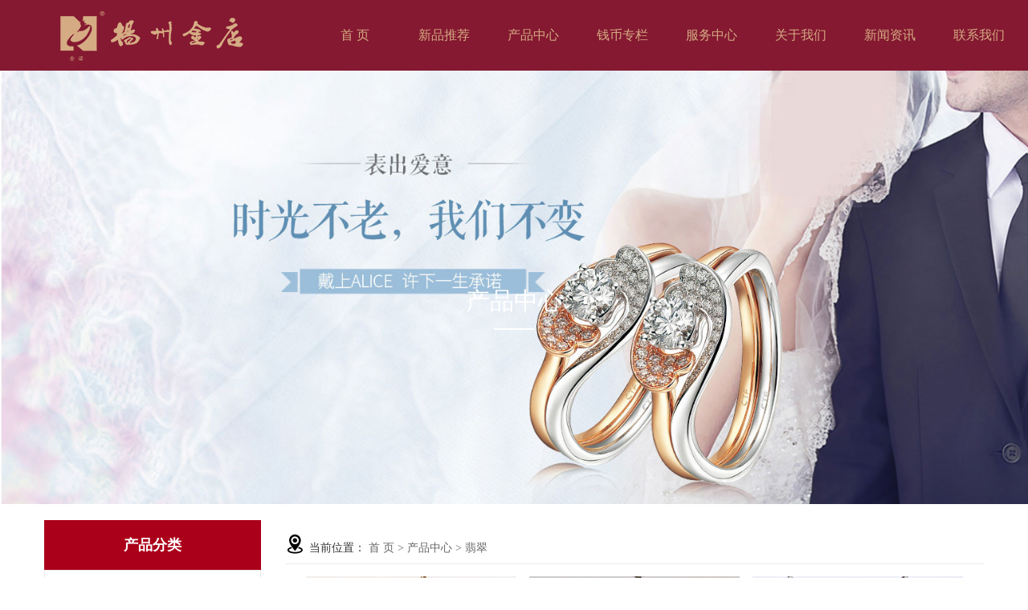

--- FILE ---
content_type: text/html;charset=utf-8
request_url: http://www.yzjd.com.cn/product/ejfl20f/
body_size: 9814
content:
 <!DOCTYPE html>
<html lang="zh-CN">

<head>
    <meta charset="utf-8">
    <meta http-equiv="X-UA-Compatible" content="IE=edge">
    <title>
        翡翠【公司】-扬州金店有限公司
    </title>
    <meta name="keywords" content="翡翠公司" />
    <meta name="description" content="翡翠扬州金店有限公司为你详细介绍翡翠的产品分类,包括翡翠下的所有产品的用途、型号、范围、图片、新闻及价格。同时我们还为您精选了翡翠分类的行业资讯、价格行情、展会信息、图片资料等，在江苏、上海、金华、吴中、太仓、常熟、张家港、昆山、吴江、天津、武汉、北京、南通等全国地区获得用户好评，欲了解更多详细信息,请点击访问!" />
    <meta name="viewport" content="width=device-width, initial-scale=1, maximum-scale=1, user-scalable=no">
        
    <!-- 单独页面样式 -->
    
    

    <link rel="stylesheet" href="http://www.yzjd.com.cn/template/default/style/sweet-alert.css?9.5" />
    <link rel="stylesheet" href="http://www.yzjd.com.cn/template/default/style/bootstrap.min.css?9.5" />
    <link rel="stylesheet" href="http://www.yzjd.com.cn/template/default/style/slick.css?9.5" />
    <link rel="stylesheet" href="http://www.yzjd.com.cn/template/default/style/xyDemo.css">
    <link rel="stylesheet" href="http://www.yzjd.com.cn/template/default/style/haha.css">
    <script src="http://www.yzjd.com.cn/template/default/js/jquery-1.8.3.min.js?9.5"></script>
    <script src="http://www.yzjd.com.cn/template/default/js/xyTool.js?9.5"></script>
    <script src="http://www.yzjd.com.cn/template/default/js/jquery.cookie.js?9.2"></script>
    <script src="http://www.yzjd.com.cn/template/default/js/sweet-alert.min.js?9.2"></script>

</head>

<body>
    <!-- 公共头部包含 -->
    <!-- 手机头部 -->
<div class="xymob-head visible-xs">
    <div class="xymob-head-box">
        <div class="xymob-logo">
            <h1><a href="http://www.yzjd.com.cn/"><img alt="" src="http://www.yzjd.com.cn/data/images/other/20180611090730_886.png" /></a></h1>
        </div>
        <div class="xymob-navbtn">
            <span></span>
        </div>
        <div class="xymob-search-btn"><i class="iconfont icon-search"></i></div>
    </div>

    <div class="xymob-menu">
        <div class="xymob-menu-box">
            <ul class="xymob-nav">
                <li><a href="http://www.yzjd.com.cn/">首页</a></li>
                
                    <li>
        <a href="http://www.yzjd.com.cn/product/">新品推荐 <span class="creat"></span></a>

    </li>   
    <li>
                    <a href="http://www.yzjd.com.cn/product/">产品中心</a>
                    <div class="xymob-menu-jt"><i class="iconfont icon-arrowright"></i></div>
                    <ul class="xymob-sub-menu">
                                                <li>
                            <a href="http://www.yzjd.com.cn/product/pfxl569/">
                                素金类
                            </a>
                        </li>
                                                <li>
                            <a href="http://www.yzjd.com.cn/product/hxxlc79/">
                                镶嵌类
                            </a>
                        </li>
                                                <li>
                            <a href="http://www.yzjd.com.cn/product/zsxlcbe/">
                                玉器类
                            </a>
                        </li>
                                                <li>
                            <a href="http://www.yzjd.com.cn/product/fxxl949/">
                                金银纪念币
                            </a>
                        </li>
                                                <li>
                            <a href="http://www.yzjd.com.cn/product/qt0ce/">
                                其他
                            </a>
                        </li>
                                            </ul>
                </li>
                
                
                    <li>
        <a href="http://www.yzjd.com.cn/about_qian/">钱币专栏 <span class="creat"></span></a>

    </li>
             <li>
        <a href="http://www.yzjd.com.cn/about_fuwu/">服务中心<span class="creat"></span></a>

    </li>     
                
                <li>
                    <a href="http://www.yzjd.com.cn/about/">关于我们</a>
                    <div class="xymob-menu-jt"><i class="iconfont icon-arrowright"></i></div>
                    <ul class="xymob-sub-menu">
                                                <li>
                            <a href="http://www.yzjd.com.cn/about/gsjjab8.html">
                                公司简介
                            </a>
                        </li>
                                                <li>
                            <a href="http://www.yzjd.com.cn/about/fzlc8ca.html">
                                企业文化
                            </a>
                        </li>
                                                <li>
                            <a href="http://www.yzjd.com.cn/about/ryzz267.html">
                                荣誉资质
                            </a>
                        </li>
                                                <li>
                            <a href="http://www.yzjd.com.cn/about/fzlc470.html">
                                发展历程
                            </a>
                        </li>
                                            </ul>
                </li>
             
          
                <li>
                    <a href="http://www.yzjd.com.cn/news/">新闻资讯</a>
                    <div class="xymob-menu-jt"><i class="iconfont icon-arrowright"></i></div>
                    <ul class="xymob-sub-menu">
                                                <li>
                            <a href="http://www.yzjd.com.cn/news/company/">
                                公司新闻
                            </a>
                        </li>
                                                <li>
                            <a href="http://www.yzjd.com.cn/news/xydt/">
                                行业新闻
                            </a>
                        </li>
                                                <li>
                            <a href="http://www.yzjd.com.cn/news/jszx30f/">
                                技术知识
                            </a>
                        </li>
                                                <li>
                            <a href="http://www.yzjd.com.cn/news/qbzl41b/">
                                钱币专栏
                            </a>
                        </li>
                                            </ul>
                </li>
                <li><a href="http://www.yzjd.com.cn/about_contact/lxfs024.html">联系我们</a></li>
            </ul>

        </div>
    </div>

    <div class="xymob-search">
        <div class="xymob-search-close-btn"><i class="iconfont icon-close"></i></div>
        <div class="xymob-search-box">
            <form method="get" name="formsearch" id="formsearch" action="http://www.yzjd.com.cn/search.php">
                <input type="text" name="wd" placeholder="请输入关键词搜索" />
                <input type="submit" class="iconfont" value="&#xe6a5;" />
            </form>
        </div>

    </div>
</div>

<!-- pc 头部 -->
<div class="xy-head">
    <div class="tou">
        <div class="row">

            <div class="xy-head-left fl">
                <a href="http://www.yzjd.com.cn/" class="logo">
                      <img alt="" src="http://www.yzjd.com.cn/data/images/other/20180611090730_886.png" />
                    </a>
            </div>


            <div class="xy-head-right fr">
                <div class="xy-head-navbar">
                    <!-- 导航 -->
                    <ul class="xy-menu">
    <li><a href="http://www.yzjd.com.cn/">首 页</a></li>
    <li>
        <a href="http://www.yzjd.com.cn/product/">新品推荐 <span class="creat"></span></a>

    </li>

    <li>
        <a href="http://www.yzjd.com.cn/product/">产品中心 <span class="creat"></span></a>
        <ul class="xy-sub-menu">
                        <li>
                <a href="http://www.yzjd.com.cn/product/pfxl569/">
                    素金类
                </a>
            </li>
                        <li>
                <a href="http://www.yzjd.com.cn/product/hxxlc79/">
                    镶嵌类
                </a>
            </li>
                        <li>
                <a href="http://www.yzjd.com.cn/product/zsxlcbe/">
                    玉器类
                </a>
            </li>
                        <li>
                <a href="http://www.yzjd.com.cn/product/fxxl949/">
                    金银纪念币
                </a>
            </li>
                        <li>
                <a href="http://www.yzjd.com.cn/product/qt0ce/">
                    其他
                </a>
            </li>
                    </ul>
    </li>
    <li>
        <a href="http://www.yzjd.com.cn/news/qbzl41b/">钱币专栏 <span class="creat"></span></a>

    </li>

    <li>
        <a href="http://www.yzjd.com.cn/about_fuwu/">服务中心<span class="creat"></span></a>
    <ul class="xy-sub-menu">
                        <li>
                <a href="http://www.yzjd.com.cn/about_fuwu/fwznb49.html">
                    服务指南
                </a>
            </li>
                        <li>
                <a href="http://www.yzjd.com.cn/about_fuwu/yjhx62f.html">
                    以旧换新
                </a>
            </li>
                        <li>
                <a href="http://www.yzjd.com.cn/about_fuwu/hstx252.html">
                    回收体系
                </a>
            </li>
                        <li>
                <a href="http://www.yzjd.com.cn/about_fuwu/spby918.html">
                    饰品保养
                </a>
            </li>
                        <li>
                <a href="http://www.yzjd.com.cn/about_fuwu/spby1f5.html">
                    权威认证
                </a>
            </li>
                        <li>
                <a href="http://www.yzjd.com.cn/about_fuwu/qydz232.html">
                    企业定制
                </a>
            </li>
                        <li>
                <a href="http://www.yzjd.com.cn/about_fuwu/gxdz8e4.html">
                    个性定制
                </a>
            </li>
                        <li>
                <a href="http://www.yzjd.com.cn/about_fuwu/DIYzq901.html">
                    DIY专区
                </a>
            </li>
                        <li>
                <a href="http://jd.yzjd.com.cn/userlogin.aspx">
                    VIP会员登录
                </a>
            </li>
                    </ul>
    </li>

    <li>
        <a href="http://www.yzjd.com.cn/about/">关于我们 <span class="creat"></span></a>
        <ul class="xy-sub-menu">
                        <li>
                <a href="http://www.yzjd.com.cn/about/gsjjab8.html">
                    公司简介
                </a>
            </li>
                        <li>
                <a href="http://www.yzjd.com.cn/about/fzlc8ca.html">
                    企业文化
                </a>
            </li>
                        <li>
                <a href="http://www.yzjd.com.cn/about/ryzz267.html">
                    荣誉资质
                </a>
            </li>
                        <li>
                <a href="http://www.yzjd.com.cn/about/fzlc470.html">
                    发展历程
                </a>
            </li>
                    </ul>
    </li>

    <li>
        <a href="http://www.yzjd.com.cn/news/">新闻资讯<span class="creat"></span></a>
        <ul class="xy-sub-menu">
                        <li>
                <a href="http://www.yzjd.com.cn/news/company/">
                    公司新闻
                </a>
            </li>
                        <li>
                <a href="http://www.yzjd.com.cn/news/xydt/">
                    行业新闻
                </a>
            </li>
                        <li>
                <a href="http://www.yzjd.com.cn/news/jszx30f/">
                    技术知识
                </a>
            </li>
                        <li>
                <a href="http://www.yzjd.com.cn/news/qbzl41b/">
                    钱币专栏
                </a>
            </li>
                    </ul>
    </li>
    <li><a href="http://www.yzjd.com.cn/about_contact/lxfs024.html">联系我们</a></li>
</ul>

                    <div class="time fr">
                        <p>服务时间：(9:00-21:00)</p>
                    </div>

                    <div class="dh fr">
                        <p>订购咨询：0514-87313599</p>
                    </div>




                    <div class="xy-search">
                        <img src="http://www.yzjd.com.cn/template/default/images/ss.png" />
                        <form method="get" name="formsearch" action="http://www.yzjd.com.cn/search.php" class="sou">
                            <input type="text" name="wd" id="keyword" />
                            <input type="submit" id="s_btn" class="iconfont" value="" />
                        </form>
                    </div>


                </div>
            </div>

        </div>
    </div>
</div>
    <!-- 内页banner -->

    
        <div class="xypg-banner">
        <div class="img" style="background-image: url(http://www.yzjd.com.cn/data/images/slide/20180711094609_737.jpg);" alt="产品中心"></div>
        <div class="wz">
            <h3>产品中心</h3>
        </div>
    </div>
    

    <!-- 主体部分 -->
    
    <div class="xypg-wrap">
        <div class="container">
            <div class="row">
                
                <div class="col-lg-3 col-md-4 col-sm-12 xymob-menu-click">
                    <div class="xymob-left-close-btn"><i class="iconfont icon-close"></i></div>
                    <div class="xypg-left">
                        <div class="xypg-left-box xypg-left-menu">
                            <h3 class="xypg-left-title">
                                产品分类
                            </h3>
                            <div class="xypg-left-con">
                                
	<ul class="xypg-left-nav">
        <li>
        <a href="http://www.yzjd.com.cn/product/pfxl569/">素金类</a>
        <div class="first-nav-btn"></div>
        <ul class="xypg-left-subnav">
                        <li>
                <a href="http://www.yzjd.com.cn/product/ejfl12a/">黄金</a>
                            </li>
                        <li>
                <a href="http://www.yzjd.com.cn/product/ejfl291/">铂金</a>
                            </li>
                        <li>
                <a href="http://www.yzjd.com.cn/product/ejfle66/">K金</a>
                            </li>
                    </ul>
    </li>
        <li>
        <a href="http://www.yzjd.com.cn/product/hxxlc79/">镶嵌类</a>
        <div class="first-nav-btn"></div>
        <ul class="xypg-left-subnav">
                        <li>
                <a href="http://www.yzjd.com.cn/product/ejfl57a/">钻石</a>
                                <ul class="xypg-left-threenav">
                                        <li>
                        <a href="http://www.yzjd.com.cn/product/adgj478/">爱的轨迹</a>
                                            </li>
                                        <li>
                        <a href="http://www.yzjd.com.cn/product/adptfc1/">爱的拼图</a>
                                            </li>
                                        <li>
                        <a href="http://www.yzjd.com.cn/product/hjh6b4/">合家欢</a>
                                            </li>
                                        <li>
                        <a href="http://www.yzjd.com.cn/product/mgyh32d/">玫瑰诱惑</a>
                                            </li>
                                        <li>
                        <a href="http://www.yzjd.com.cn/product/xy333/">心韵</a>
                                            </li>
                                        <li>
                        <a href="http://www.yzjd.com.cn/product/xqwed7/">小趣味</a>
                                            </li>
                                        <li>
                        <a href="http://www.yzjd.com.cn/product/zzzsd99/">执子之手</a>
                                            </li>
                                    </ul>
                            </li>
                        <li>
                <a href="http://www.yzjd.com.cn/product/ejfl20f/">翡翠</a>
                            </li>
                        <li>
                <a href="http://www.yzjd.com.cn/product/cb917/">彩宝</a>
                            </li>
                    </ul>
    </li>
        <li>
        <a href="http://www.yzjd.com.cn/product/zsxlcbe/">玉器类</a>
        <div class="first-nav-btn"></div>
        <ul class="xypg-left-subnav">
                        <li>
                <a href="http://www.yzjd.com.cn/product/c24a/">翡翠</a>
                            </li>
                        <li>
                <a href="http://www.yzjd.com.cn/product/hty2b1/">和田玉</a>
                            </li>
                    </ul>
    </li>
        <li>
        <a href="http://www.yzjd.com.cn/product/fxxl949/">金银纪念币</a>
        <div class="first-nav-btn"></div>
        <ul class="xypg-left-subnav">
                        <li>
                <a href="http://www.yzjd.com.cn/product/jbxle03/">金币系列</a>
                            </li>
                        <li>
                <a href="http://www.yzjd.com.cn/product/ybxl6a8/">银币系列</a>
                            </li>
                    </ul>
    </li>
        <li>
        <a href="http://www.yzjd.com.cn/product/qt0ce/">其他</a>
        <div class="first-nav-btn"></div>
        <ul class="xypg-left-subnav">
                        <li>
                <a href="http://www.yzjd.com.cn/product/jycp452/">金银藏品</a>
                            </li>
                        <li>
                <a href="http://www.yzjd.com.cn/product/tzjy1c7/">投资金银</a>
                            </li>
                    </ul>
    </li>
    </ul>

                            </div>
                        </div>

                        <div class="xypg-left-box xypg-left-news">
                            <h3 class="xypg-left-title">新闻资讯</h3>
                            <div class="xypg-left-con">
                                <ul class="latest-news">
                                                                        <li>
                                        <a href="http://www.yzjd.com.cn/news/376.html" title="9月14日上海金银币行情">
                                            9月14日上海金银币行情
                                        </a>
                                    </li>
                                                                        <li>
                                        <a href="http://www.yzjd.com.cn/news/377.html" title="9月13日上海金银币行情">
                                            9月13日上海金银币行情
                                        </a>
                                    </li>
                                                                        <li>
                                        <a href="http://www.yzjd.com.cn/news/378.html" title="9月12日上海金银币行情">
                                            9月12日上海金银币行情
                                        </a>
                                    </li>
                                                                        <li>
                                        <a href="http://www.yzjd.com.cn/news/379.html" title="9月11日上海金银币行情">
                                            9月11日上海金银币行情
                                        </a>
                                    </li>
                                                                        <li>
                                        <a href="http://www.yzjd.com.cn/news/380.html" title="9月10日上海金银币行情">
                                            9月10日上海金银币行情
                                        </a>
                                    </li>
                                                                        <li>
                                        <a href="http://www.yzjd.com.cn/news/381.html" title="9月9日上海金银币行情">
                                            9月9日上海金银币行情
                                        </a>
                                    </li>
                                                                    </ul>
                            </div>
                        </div>


                        <div class="xypg-left-box xypg-left-contact">
                            <h3 class="xypg-left-title">联系我们</h3>
                            <div class="xypg-left-con">
                                <div class="contact-box">
                                    <div class="hot-line">
                                        <h4>全国服务热线：</h4>
                                        <p>051487313599</p>
                                    </div>
                                    <div class="gs-name">
                                        扬州金店有限公司
                                    </div>
                                    <div class="contact-info">
                                        <p>电 话：0514-87313728</p><p>传 真：0514-81313796</p><p>邮 箱：service@yzjd.com.cn</p><p>网址：www.yzjd.com.cn</p><p>地 址：江苏省扬州市汶河南路116号</p>
                                    </div>
                                </div>
                            </div>
                        </div>
                    </div>
                </div>
                

                
                <div class="col-lg-9 col-md-8 col-sm-12">
                    <div class="xypg-right">
                        <div class="xypg-right-mbx">
                            <span class="cur-pos"><i class="iconfont icon-dizhi"></i>当前位置：</span>
                            
	 <a href="http://www.yzjd.com.cn/">首 页</a> > <a href="http://www.yzjd.com.cn/product/">产品中心</a> > <a href="http://www.yzjd.com.cn/product/ejfl20f/">翡翠</a>

                        </div>

                        <div class="xypg-right-content">
                            
    <div class="xypg-pro-description" style="display: none;">扬州金店有限公司是苏北地区成立较早，规模较大的从事金、银、珠宝玉器首饰、工艺品批发、零售、加工、调换的专业性商店。电 话：0514-87313728</div>
                 <script type="text/javascript">
    var url = window.location.href
    $(function(){
        $(".screeBox").find("a[href='"+url+"']").addClass("on");
    });
</script>
<!-- 注释上面是品牌功能部分，现在暂定还未制作 -->


<!-- 产品列表页 -->
<ul class="xypg-product-list clearfix">
			<li>
            <a href="http://www.yzjd.com.cn/product/679.html" title="冰种手链" class="img"><img src="http://www.yzjd.com.cn/data/images/product/thumb_20180622113448_915.jpg" alt="冰种手链" /></a>
			<h3><a href="http://www.yzjd.com.cn/product/679.html" title="冰种手链">冰种手链</a></h3>
		</li>
			<li>
            <a href="http://www.yzjd.com.cn/product/678.html" title="满绿手链" class="img"><img src="http://www.yzjd.com.cn/data/images/product/thumb_20180622113338_123.jpg" alt="满绿手链" /></a>
			<h3><a href="http://www.yzjd.com.cn/product/678.html" title="满绿手链">满绿手链</a></h3>
		</li>
			<li>
            <a href="http://www.yzjd.com.cn/product/677.html" title="福禄" class="img"><img src="http://www.yzjd.com.cn/data/images/product/thumb_20180622113223_681.jpg" alt="福禄" /></a>
			<h3><a href="http://www.yzjd.com.cn/product/677.html" title="福禄">福禄</a></h3>
		</li>
			<li>
            <a href="http://www.yzjd.com.cn/product/676.html" title="连中三元" class="img"><img src="http://www.yzjd.com.cn/data/images/product/thumb_20180622113133_103.jpg" alt="连中三元" /></a>
			<h3><a href="http://www.yzjd.com.cn/product/676.html" title="连中三元">连中三元</a></h3>
		</li>
			<li>
            <a href="http://www.yzjd.com.cn/product/675.html" title="耳钉" class="img"><img src="http://www.yzjd.com.cn/data/images/product/thumb_20180622113059_450.jpg" alt="耳钉" /></a>
			<h3><a href="http://www.yzjd.com.cn/product/675.html" title="耳钉">耳钉</a></h3>
		</li>
			<li>
            <a href="http://www.yzjd.com.cn/product/674.html" title="项链" class="img"><img src="http://www.yzjd.com.cn/data/images/product/thumb_20180622113011_764.jpg" alt="项链" /></a>
			<h3><a href="http://www.yzjd.com.cn/product/674.html" title="项链">项链</a></h3>
		</li>
			<li>
            <a href="http://www.yzjd.com.cn/product/673.html" title="吊坠" class="img"><img src="http://www.yzjd.com.cn/data/images/product/thumb_20180622112746_485.jpg" alt="吊坠" /></a>
			<h3><a href="http://www.yzjd.com.cn/product/673.html" title="吊坠">吊坠</a></h3>
		</li>
			<li>
            <a href="http://www.yzjd.com.cn/product/672.html" title="祖母绿" class="img"><img src="http://www.yzjd.com.cn/data/images/product/thumb_20180622112636_896.jpg" alt="祖母绿" /></a>
			<h3><a href="http://www.yzjd.com.cn/product/672.html" title="祖母绿">祖母绿</a></h3>
		</li>
			<li>
            <a href="http://www.yzjd.com.cn/product/671.html" title="手镯" class="img"><img src="http://www.yzjd.com.cn/data/images/product/thumb_20180622112443_865.jpg" alt="手镯" /></a>
			<h3><a href="http://www.yzjd.com.cn/product/671.html" title="手镯">手镯</a></h3>
		</li>
	</ul>


                        <div class="xypg-pagination"><div class="pagin-left">
    <!-- 首页 -->
    <a href="http://www.yzjd.com.cn/product/ejfl20f/">首页</a>
    <!-- 上一页 -->
    
</div>
<div class="pagin-mid">
    <div class="pc-pagin-mid">
        <!-- 数字 -->
        <span id='current'>1</span><a href="http://www.yzjd.com.cn/product/ejfl20f/p2.html">2</a>
    </div>
    <div class="mob-pagin-mid">
        <!-- 当前页数  /  总页数 -->
        <span>1/2</span>
    </div>
</div>
<div class="pagin-right">
    <!-- 下一页 -->
    <a href="http://www.yzjd.com.cn/product/ejfl20f/p2.html">下一页</a>
    <!-- 尾页 -->
    <a href="http://www.yzjd.com.cn/product/ejfl20f/p2.html">尾页</a>
</div>

<div class="pagin-select">
    <select onchange="window.location=this.options[this.selectedIndex].value">
        <option value='http://www.yzjd.com.cn/product/ejfl20f/p1.html' selected = "selected">第1页</option><option value='http://www.yzjd.com.cn/product/ejfl20f/p2.html'>第2页</option>
    </select>
</div></div>
                  
                        </div>
                                            </div>
                </div>
                

                
                <div class="clearfix"></div>
                <div class="xymob-page-icon">
                    <ul>
                        <li class="xymob-page-navbtn"><i class="iconfont icon-gengduo"></i></li>
                        <li class="xymob-page-backtop"><i class="iconfont icon-zhiding"></i></li>
                    </ul>
                </div>
                
            </div>
        </div>
    </div>
    


    <!-- 页面通栏 -->

<div class="foot">
    <div class="footer clearfix">


        <ul class="list4 clearfix">
                        <li>
                <a href="http://www.yzjd.com.cn/product/pfxl569/" class="a">
                    素金类
                </a>
                <div class="sec">

                                        <a href="http://www.yzjd.com.cn/product/ejfl12a/" class="b">
                        黄金
                    </a>

                                        <a href="http://www.yzjd.com.cn/product/ejfl291/" class="b">
                        铂金
                    </a>

                                        <a href="http://www.yzjd.com.cn/product/ejfle66/" class="b">
                        K金
                    </a>

                    
                </div>
            </li>
                        <li>
                <a href="http://www.yzjd.com.cn/product/hxxlc79/" class="a">
                    镶嵌类
                </a>
                <div class="sec">

                                        <a href="http://www.yzjd.com.cn/product/ejfl57a/" class="b">
                        钻石
                    </a>

                                        <a href="http://www.yzjd.com.cn/product/ejfl20f/" class="b">
                        翡翠
                    </a>

                                        <a href="http://www.yzjd.com.cn/product/cb917/" class="b">
                        彩宝
                    </a>

                    
                </div>
            </li>
                        <li>
                <a href="http://www.yzjd.com.cn/product/zsxlcbe/" class="a">
                    玉器类
                </a>
                <div class="sec">

                                        <a href="http://www.yzjd.com.cn/product/c24a/" class="b">
                        翡翠
                    </a>

                                        <a href="http://www.yzjd.com.cn/product/hty2b1/" class="b">
                        和田玉
                    </a>

                    
                </div>
            </li>
                        <li>
                <a href="http://www.yzjd.com.cn/product/fxxl949/" class="a">
                    金银纪念币
                </a>
                <div class="sec">

                                        <a href="http://www.yzjd.com.cn/product/jbxle03/" class="b">
                        金币系列
                    </a>

                                        <a href="http://www.yzjd.com.cn/product/ybxl6a8/" class="b">
                        银币系列
                    </a>

                    
                </div>
            </li>
                        <li>
                <a href="http://www.yzjd.com.cn/product/qt0ce/" class="a">
                    其他
                </a>
                <div class="sec">

                                        <a href="http://www.yzjd.com.cn/product/jycp452/" class="b">
                        金银藏品
                    </a>

                                        <a href="http://www.yzjd.com.cn/product/tzjy1c7/" class="b">
                        投资金银
                    </a>

                    
                </div>
            </li>
                    </ul>


        <div class="footx clearfix">

            <ul class="foot1 fl">
                <li>
                    <a href="http://www.yzjd.com.cn/about/">关于我们 <span class="creat"></span></a>
                    <div class="sec">
                                                <a href="http://www.yzjd.com.cn/about/gsjjab8.html">
                            公司简介
                        </a>
                                                <a href="http://www.yzjd.com.cn/about/fzlc8ca.html">
                            企业文化
                        </a>
                                                <a href="http://www.yzjd.com.cn/about/ryzz267.html">
                            荣誉资质
                        </a>
                                                <a href="http://www.yzjd.com.cn/about/fzlc470.html">
                            发展历程
                        </a>
                                            </div>
                </li>
                <li>
                    <a href="http://www.yzjd.com.cn/about/">服务中心<span class="creat"></span></a>
                    <div class="sec">
                                                <a href="http://www.yzjd.com.cn/about_fuwu/fwznb49.html">
                            服务指南
                        </a>
                                                <a href="http://www.yzjd.com.cn/about_fuwu/yjhx62f.html">
                            以旧换新
                        </a>
                                                <a href="http://www.yzjd.com.cn/about_fuwu/hstx252.html">
                            回收体系
                        </a>
                                                <a href="http://www.yzjd.com.cn/about_fuwu/spby918.html">
                            饰品保养
                        </a>
                                                <a href="http://www.yzjd.com.cn/about_fuwu/spby1f5.html">
                            权威认证
                        </a>
                                                <a href="http://www.yzjd.com.cn/about_fuwu/qydz232.html">
                            企业定制
                        </a>
                                                <a href="http://www.yzjd.com.cn/about_fuwu/gxdz8e4.html">
                            个性定制
                        </a>
                                                <a href="http://www.yzjd.com.cn/about_fuwu/DIYzq901.html">
                            DIY专区
                        </a>
                                                <a href="http://jd.yzjd.com.cn/userlogin.aspx">
                            VIP会员登录
                        </a>
                                            </div>
                </li>
                <li>
                    <a href="http://www.yzjd.com.cn/about/">新闻资讯 <span class="creat"></span></a>
                    <div class="sec">
                                                <a href="http://www.yzjd.com.cn/news/company/">
                            公司新闻
                        </a>
                                                <a href="http://www.yzjd.com.cn/news/xydt/">
                            行业新闻
                        </a>
                                                <a href="http://www.yzjd.com.cn/news/jszx30f/">
                            技术知识
                        </a>
                                                <a href="http://www.yzjd.com.cn/news/qbzl41b/">
                            钱币专栏
                        </a>
                                            </div>
                </li>
            </ul>


            <div class="foot2 fl">
                <h2>
                    联系我们
                </h2>
                <dd>
                    <p>地址：江苏省扬州市汶河南路116号</p><p>电话：0514-87313728 87313599</p><p>传真：0514-87313796 　　　</p><p>邮箱：serve@yzjd.com.cn</p><p>网址：www.yzjd.com.cn</p>
                </dd>
            </div>


            <div class="foot3 fr">
                <h2>
                    关注我们
                </h2>
                <ul class="cl">
                    <a href=""><img src="http://www.yzjd.com.cn/template/default/images/3-1.png"/></a>
                    <a href=""><img src="http://www.yzjd.com.cn/template/default/images/3-2.png"/></a>
                </ul>
            </div>


        </div>

        <div class="banbg clearfix">

            <div class="ban fl">
                <p>CopyRight © 2018-2020 扬州金店有限公司 All Rights Reserved <a href="https://beian.miit.gov.cn/#/Integrated/index" target="_self">苏ICP备05018295号-1</a>&nbsp;<a href="/dm/" target="_self">【管理登陆】</a>&nbsp; &nbsp; &nbsp;<img title="1542854285898243.png" alt="logo.png" src="/data/upload/image/20220713/1657706867610753.png" style="white-space: normal; text-align: center;"/><a href="http://www.beian.gov.cn/portal/registerSystemInfo?recordcode=32100202010400" target="_blank" textvalue="苏公网安备 32100202010400号">苏公网安备 32100202010400号</a></p>
            </div>

            <div class="link hidden-sm hidden-xs">
                <span><img src="http://www.yzjd.com.cn/template/default/images/link.png"/></span>
                <dd>
                                        <a href="http://www.yzximi.com/" target="_blank">
                        扬州网络公司
                    </a>
                                        <a href="http://www.guoxinchip.com" target="_blank">
                        国芯半导体（仪征）有限公司
                    </a>
                                    </dd>
            </div>
        </div>
    </div>
</div>






<!-- 此处为统计代码 -->
<script>
var _hmt = _hmt || [];
(function() {
  var hm = document.createElement("script");
  hm.src = "https://hm.baidu.com/hm.js?15558d7fadec6316b37b747933bac560";
  var s = document.getElementsByTagName("script")[0]; 
  s.parentNode.insertBefore(hm, s);
})();
</script>

<script>
    $(document).ready(function () {
        $(function () {
            //当点击跳转链接后，回到页面顶部位
            $("#gotop").click(function () {
                $('body,html').animate({scrollTop:0}, 400);
                return false;
            });
        });
    });
</script>

<script>
    $('.kf-open').on('click', function () {
        $(".kf-content").animate({opacity:'show'}, 'normal', function () {
            $(".kf-content").show();
        });
        $(this).hide();
    });
    $('.close-btn').on('click', function () {
        $(".kf-content").animate({width:'hide',opacity:'hide'}, 'normal', function () {
            $(".kf-content").hide();
        });
        $('.kf-open').show();
    });
</script>

<script type="text/javascript">
    var href = "";
    if (href == "") {
        $(".code").css("display", "none");
    }
    var currentid = '7';
    if (currentid != '7') {
        switch (currentid) {
            case '1':
                $('.kf_btn').css('background', 'url("http://www.yzjd.com.cn/template/default/images/kf/qing.png") left 33px no-repeat');
                $('.top_bg').css('background', 'url("http://www.yzjd.com.cn/template/default/images/kf/qing1.png") left bottom no-repeat');
                $('.othercolor').css('background', '#40c0ac');
                break;

            case '2':
                $('.kf_btn').css('background', 'url("http://www.yzjd.com.cn/template/default/images/kf/puper.png") left 33px no-repeat');
                $('.top_bg').css('background', 'url("http://www.yzjd.com.cn/template/default/images/kf/puple1.png") left bottom no-repeat');
                $('.othercolor').css('background', '#8838cc');
                break;

            case '3':
                $('.kf_btn').css('background', 'url("http://www.yzjd.com.cn/template/default/images/kf/kefu_yellow.png") left 33px no-repeat');
                $('.top_bg').css('background', 'url("http://www.yzjd.com.cn/template/default/images/kf/yellow1.png") left bottom no-repeat');
                $('.othercolor').css('background', '#ffc713');
                break;

            case '4':
                $('.kf_btn').css('background', 'url("http://www.yzjd.com.cn/template/default/images/kf/kefu_left.png") left 33px no-repeat');
                $('.top_bg').css('background', 'url("http://www.yzjd.com.cn/template/default/images/kf/red1.png") left bottom no-repeat');
                $('.othercolor').css('background', '#e5212d');
                break;

            case '5':
                $('.kf_btn').css('background', 'url("http://www.yzjd.com.cn/template/default/images/kf/kefu_cheng.png") left 33px no-repeat');
                $('.top_bg').css('background', 'url("http://www.yzjd.com.cn/template/default/images/kf/cheng1.png") left bottom no-repeat');
                $('.othercolor').css('background', '#e65a22');
                break;

            case '6':
                $('.kf_btn').css('background', 'url("http://www.yzjd.com.cn/template/default/images/kf/green.png") left 33px no-repeat');
                $('.top_bg').css('background', 'url("http://www.yzjd.com.cn/template/default/images/kf/green1.png") left bottom no-repeat');
                $('.othercolor').css('background', '#78cf1b');
                break;

            case '8':
                $('.float-kf').css('display', 'block');
                break;

            case '9':
                $('.float-kf').css('display', 'none');
                $('.kf-switch').css('display', 'block');
                break;

        }
    }
    var _windowScrollTop = 0;    //滚动条距离顶端距离
    var _windowWidth = $(window).width(); //窗口宽度
    $(window).scroll(actionEvent).resize(actionEvent);  //监听滚动条事件和窗口缩放事件
    //响应事件
    function actionEvent() {
        _windowScrollTop = $(window).scrollTop();  //获取当前滚动条高度
        //   _windowWidth=$(window).width();//获取当前窗口宽度
        moveQQonline();//移动面板
    }

    //移动面板
    function moveQQonline() {
        //.stop()首先将上一次的未完事件停止，否则IE下会出现慢速僵死状态，然后重新设置面板的位置。
        $(".kf").stop().animate({
            top: _windowScrollTop + 100
        }, "fast");
        $('.alignCenter').stop().animate({
            top: _windowScrollTop + 133
        }, "fast");

        $(".kf-switch").stop().animate({
            top: _windowScrollTop + 100
        }, "fast");
        $(".float-kf").stop().animate({
            top: _windowScrollTop + 100
        }, "fast");
    }

    $(".kf_btn").toggle(
        function () {
            $('.open').addClass('close');
            $('.alignCenter').hide();
            $(".kf_main").animate({width:'hide',opacity:'hide'}, 'normal', function () {
                $(".kf_main").hide();
                var href = "";
                if (href == "") {
                    $(".code").css("display", "none");
                } else {
                    $('.e_code img').animate({width:'hide',opacity:'hide'});
                }

            });
        },
        function () {
            $('.open').removeClass('close');
            $(".kf_main").animate({opacity:'show'}, 'normal', function () {
                $(".kf_main").show();
                var href = "";
                if (href == "") {
                    $(".code").css("display", "none");
                } else {
                    $('.e_code img').animate({opacity:'show'});
                }

            });
        }
    );

    $('#hidden_share').click(function () {
        $('.alignCenter').show();
    })
    $('.alignCenter .title img').click(function () {
        $('.alignCenter').hide();
    })
</script>

<script>
    //友情链接
    $('.link').hover(
        function() {
            $('.link dd').stop('true').slideDown()
        },
        function() {
            $('.link dd').stop('true,true').slideUp()
        })


    //页面公用js代码

    // pc 端导航下拉特效
    $(".xy-menu li").hover(function() {
        $(this).find('.xy-sub-menu').stop(true).slideDown();
    }, function() {
        $(this).find('.xy-sub-menu').stop(true).slideUp();
    })

    // 手机端 到导航点击特效
    $(".xymob-menu-jt").click(function() {
        var xymobSubmenuBox = $(this).siblings('.xymob-sub-menu');
        var xymobSubmenuSiblingsBox = $(this).parents('li').siblings('li').find('.xymob-sub-menu');
        var xymobSubmenuSiblingsJt = $(this).parents('li').siblings('li').find('.xymob-menu-jt');
        if (!xymobSubmenuBox.is(":visible")) {
            $(this).addClass('clicked')
            xymobSubmenuBox.slideDown();
            xymobSubmenuSiblingsJt.removeClass('clicked');
            xymobSubmenuSiblingsBox.slideUp();
        } else {
            $(this).removeClass('clicked')
            xymobSubmenuBox.slideUp();
        }
    })


    //头部搜索

    $('.xy-search img').click(function() {
        $('.sou').slideToggle();
    })


    //手机导航按钮点击效果
    $.clickToggle('.xymob-navbtn', '.xymob-menu');

    // 手机搜索按钮点击
    $(".xymob-search-btn").add('.xymob-search-close-btn').click(function() {
        $(".xymob-search").toggleClass('clicked');
    });

    //导航条固定在头部
    // if ($(window).scrollTop() > 30) {
    //     $('.xy-head').addClass('scroll');
    // }
    // $(window).scroll(function() {
    //     var len = $(this).scrollTop();
    //     if (len > 30) {
    //         $('.xy-head').addClass('scroll');
    //     } else {
    //         $('.xy-head').removeClass('scroll')
    //     }
    // });

    //返回顶部
    $.backTop("#toolbar .backtop", 300);
    $.backTop(".xymob-page-backtop", 300);
</script>
    <!--底部JS加载区域-->
    <script src="http://www.yzjd.com.cn/template/default/js/slick.min.js?9.5"></script>
    <script>
        // 内页左侧导航栏点击特效
        $(".first-nav-btn").click(function() {
            var boxa = $(this).siblings('.xypg-left-subnav');
            var parbox = $(this).parents('li');
            var parSibBox = $(this).parents('li').siblings('li');
            var boxb = $(this).parents('li').siblings('li').find('.xypg-left-subnav');
            var jta = $(this).parents('li').siblings('li').find('.first-nav-btn');

            var subLiLen = boxa.find('li').length;
            if (subLiLen == 0) {
                return false
            }
            if (!boxa.is(":visible")) {
                boxa.slideDown();
                parbox.addClass('clicked');
                $(this).addClass('clicked');
                boxb.slideUp();
                jta.removeClass('clicked');
                parSibBox.removeClass('clicked');
            } else {
                boxa.slideUp();
                $(this).removeClass('clicked');
                parbox.removeClass('clicked');
            }
        });

        // 内页左侧导 二级鼠标经过特效
        if ($(window).width() > 990) {
            $(".xypg-left-subnav > li").hover(function() {
                $(this).addClass('hover');
                $(this).find(".xypg-left-threenav").stop(true).slideDown();
            }, function() {
                $(this).removeClass('hover');
                $(this).find(".xypg-left-threenav").stop(true).slideUp();
            });
        }


        // 内页手机端端 做的导航弹出特效
        $(".xymob-page-navbtn").click(function() {
            $(".xymob-menu-click").addClass('click');
            $('html,body').addClass('no-scroll');
        });
        $(".xymob-left-close-btn").click(function() {
            $(".xymob-menu-click").removeClass('click');
            $('html,body').removeClass('no-scroll');
        });

        // 详情页面 相关产品滚动特效
        $(".relate-product-slick").slick({
            speed: 300,
            slidesToShow: 4,
            slidesToScroll: 1,
            autoplay: true,
            responsive: [{
                breakpoint: 1024,
                settings: {
                    slidesToShow: 3,
                    slidesToScroll: 2,
                }
            }, {
                breakpoint: 600,
                settings: {
                    slidesToShow: 1,
                    slidesToScroll: 1
                }
            }, {
                breakpoint: 480,
                settings: {
                    slidesToShow: 1,
                    slidesToScroll: 1
                }
            }]
        });

        // 详情页下载文件 下拉点击特效
        $.clickToggle('.file-down-title', '.file-down-list');
    </script>
    <!-- 单独页面需要调用的插件 -->
    
    
</body>

</html>

--- FILE ---
content_type: text/css
request_url: http://www.yzjd.com.cn/template/default/style/xyDemo.css
body_size: 86975
content:
@charset "UTF-8";
body {
    overflow-x: hidden;
    font-family: "Microsoft YaHei";
}

ul {
    padding: 0;
    margin: 0;
}

li {
    list-style: none;
}

a {
    color: #333;
    text-decoration: none;
}

h1,
h2,
h3,
h4,
h5 {
    margin: 0;
}

a:focus,
a:hover {
    color: #333;
    text-decoration: none;
}

a:focus {
    outline: none;
    outline-offset: -2px;
}

.xy-head-navbar .xy-search:after,
.xy-menu:after,
.xy-tl-nav:after,
.hot-keys:after,
.xypg-detail-info-bar:after,
.xypg-detail-info-bar .xypg-file-down .file-down-list li:after,
.xypg-detail-pn div:after,
.xypg-detail-file-dwon:after,
.xypg-download-list .download-title:after,
.xypg-download-list .download-item:after,
.xypg-download-list .download-item .download-item-span:after,
.xypg-job-list .job-title:after,
.xypg-job-list .job-item:after,
.xypg-job-list .job-item .job-item-span:after,
.product-detail-tab .product-detail-tabli:after,
.tag-list-product .tag-wz .tab-fenli:after,
.xylogin-form .input-g:after,
.personal-cont li:after {
    content: "";
    display: table;
    clear: both;
}

.xy-menu .xy-sub-menu>li>a,
.xyin-product-list li .wz h3,
.xyin-case-item .wz h3,
.xyin-news-slick .slick-con .wz h3,
.latest-news li a,
.hot-keys li a,
.xypg-left-nav>li>a,
.xypg-left-nav .xypg-left-subnav>li>a,
.xypg-left-nav .xypg-left-threenav>li>a,
.xypg-product-list li h3 a,
.xypg-news-list li .tit h3,
.xypg-detail-info-bar .xypg-file-down .file-down-list li .list-con p,
.xypg-detail-pn div a,
.relate-news-list li a,
.xypg-jod-detail .job-detail-title,
.xypg-album-cate li .album-title,
.xypg-album-list li h3,
.xypg-download-list .download-item .download-item-span.download-item-first,
.xypg-download-list .download-item .download-item-span .download-item-con,
.xypg-job-list .job-item .job-item-span .job-item-con,
.tag-list-product .tag-wz h1,
.tag-list-product .tag-wz .tab-fenli p {
    text-overflow: ellipsis;
    white-space: nowrap;
    overflow: hidden;
}

@media (max-width: 768px) {
    body {
        padding-top: 60px;
    }
}

@font-face {
    font-family: "iconfont";
    src: url("../fonts/iconfont/iconfont.eot?t=1521099028790");
    /* IE9*/
    src: url("../fonts/iconfont/iconfont.eot?t=1521099028790#iefix") format("embedded-opentype"), url("[data-uri]") format("woff"), url("../fonts/iconfont/iconfont.ttf?t=1521099028790") format("truetype"), url("../fonts/iconfont/iconfont.svg?t=1521099028790#iconfont") format("svg");
    /* iOS 4.1- */
}

.iconfont {
    font-family: "iconfont" !important;
    font-size: 16px;
    font-style: normal;
    -webkit-font-smoothing: antialiased;
    -moz-osx-font-smoothing: grayscale;
}

.icon-msnui-qr-code:before {
    content: "\e66a";
}

.icon-msnui-download:before {
    content: "\e67b";
}

.icon-tubiao209:before {
    content: "\e61b";
}

.icon-huiyuan21:before {
    content: "\e641";
}

.icon-zhiding:before {
    content: "\e66d";
}

.icon-qq:before {
    content: "\e62d";
}

.icon-icon-inquiry:before {
    content: "\e645";
}

.icon-iconfontphone:before {
    content: "\e634";
}

.icon-tuichu:before {
    content: "\e642";
}

.icon-gengduo:before {
    content: "\e688";
}

.icon-emiyanzhengma:before {
    content: "\e61c";
}

.icon-shouji:before {
    content: "\e6a1";
}

.icon-shijian:before {
    content: "\e6b5";
}

.icon-weixin:before {
    content: "\e64f";
}

.icon-arrowdown:before {
    content: "\e692";
}

.icon-arrowleft:before {
    content: "\e693";
}

.icon-arrowright:before {
    content: "\e694";
}

.icon-arrowup:before {
    content: "\e695";
}

.icon-close:before {
    content: "\e69a";
}

.icon-account:before {
    content: "\e6a3";
}

.icon-search:before {
    content: "\e6a5";
}

.icon-up:before {
    content: "\e6a9";
}

.icon-add:before {
    content: "\e6b9";
}

.icon-minus:before {
    content: "\e6ba";
}

.icon-atm:before {
    content: "\e6bd";
}

.icon-dizhi:before {
    content: "\e61a";
}

.icon-mimaffffffpx:before {
    content: "\e604";
}

.icon-chakan:before {
    content: "\e605";
}

.icon-wenjianxiazaiicon:before {
    content: "\e603";
}


/* 自动获取下载文件类型图标样式 */

@font-face {
    font-family: 'filetypeicon';
    /* project id 455609 */
    src: url("//at.alicdn.com/t/font_455609_md6xsqc4pwrk9.eot");
    src: url("//at.alicdn.com/t/font_455609_md6xsqc4pwrk9.eot?#iefix") format("embedded-opentype"), url("//at.alicdn.com/t/font_455609_md6xsqc4pwrk9.woff") format("woff"), url("//at.alicdn.com/t/font_455609_md6xsqc4pwrk9.ttf") format("truetype"), url("//at.alicdn.com/t/font_455609_md6xsqc4pwrk9.svg#iconfont") format("svg");
}

.filetypeicon {
    font-family: "filetypeicon";
    font-size: 13px;
    font-style: normal;
}


/*手机端头部*/

.xymob-head {
    position: fixed;
    top: 0;
    z-index: 999999;
    left: 0;
    right: 0;
    background: #151515;
}

.xymob-head-box {
    position: relative;
    height: 60px;
}

.xymob-head-box .xymob-logo {
    position: absolute;
    left: 0;
    right: 0;
    bottom: 0;
    top: 0;
    margin: auto;
    width: 70%;
    height: 30px;
    text-align: center;
}

.xymob-head-box .xymob-logo h1,
.xymob-head-box .xymob-logo a {
    display: inline;
    font-size: 0;
}

.xymob-head-box .xymob-logo img {
    height: 25px;
}

.xymob-navbtn {
    position: absolute;
    z-index: 9;
    top: 0;
    bottom: 0;
    right: 0;
    left: 0;
    margin: auto 0 auto 27px;
    width: 30px;
    height: 20px;
}

.xymob-navbtn span,
.xymob-navbtn:after,
.xymob-navbtn:before {
    display: block;
    height: 2px;
    width: 100%;
    background: #fff;
    -webkit-transition: all .5s;
    transition: all .5s;
}

.xymob-navbtn span {
    margin: 7px 0;
}

.xymob-navbtn:after,
.xymob-navbtn:before {
    content: '';
    -webkit-transform-origin: 7.5%;
    transform-origin: 7.5%;
}

.xymob-navbtn.clicked span {
    -webkit-transform: translateX(-100%);
    transform: translateX(-100%);
    opacity: 0;
}

.xymob-navbtn.clicked:after {
    -webkit-transform: rotate(-45deg);
    transform: rotate(-45deg);
}

.xymob-navbtn.clicked:before {
    -webkit-transform: rotate(45deg);
    transform: rotate(45deg);
}

.xymob-search-btn {
    position: absolute;
    z-index: 9;
    right: 0;
    top: 0;
    bottom: 0;
    width: 14%;
    text-align: center;
    line-height: 60px;
}

.xymob-search-btn i {
    font-size: 24px;
    color: #fff;
}

.xymob-menu {
    display: none;
    position: absolute;
    left: 0;
    right: 0;
    height: 100vh;
    background: #151515;
    padding: 0 10%;
}

.xymob-menu .xymob-menu-box {
    height: 100vh;
    overflow: scroll;
    padding-bottom: 80px;
}

.xymob-nav>li {
    border-bottom: 1px solid #2b2b2b;
    position: relative;
}

.xymob-nav>li>a {
    display: block;
    line-height: 50px;
    font-size: 16px;
    color: #ffffff;
}

.xymob-nav .xymob-menu-jt {
    position: absolute;
    width: 20%;
    height: 50px;
    line-height: 50px;
    right: 0;
    top: 0;
    text-align: center;
    z-index: 9;
}

.xymob-nav .xymob-menu-jt i {
    font-size: 18px;
    color: #fff;
}

.xymob-nav .xymob-menu-jt.clicked i:before {
    content: '\e692';
}

.xymob-nav .xymob-sub-menu {
    background: #1E1E1E;
    display: none;
}

.xymob-nav .xymob-sub-menu>li {
    border-top: 1px dashed #2b2b2b;
}

.xymob-nav .xymob-sub-menu>li>a {
    display: block;
    font-size: 14px;
    color: rgba(255, 255, 255, 0.8);
    line-height: 40px;
    text-indent: 2em;
}

.xymob-dlbtn {
    margin-top: 40px;
}

.xymob-dlbtn a {
    text-align: center;
    display: block;
    width: 100%;
    height: 40px;
    line-height: 40px;
    background: #ab001a;
    color: #fff;
    font-size: 16px;
    border-radius: 5px;
}

.xymob-dlbtn a i {
    font-size: 20px;
    color: #fff;
    vertical-align: -2px;
    margin-right: 10px;
}

.xymob-dlbtn .zx-btn {
    margin-top: 10px;
    background: none;
    border: 1px solid #fff;
}

.xymob-search {
    position: fixed;
    z-index: 99999;
    left: 100%;
    bottom: 0;
    top: 0;
    width: 100%;
    background: #151515;
    padding: 15px 15% 0 15%;
    -webkit-transition: all .5s;
    transition: all .5s;
}

.xymob-search .xymob-search-close-btn {
    position: absolute;
    top: 27px;
    left: 30px;
    width: 30px;
    height: 30px;
    text-align: center;
    line-height: 30px;
}

@media (max-width: 420px) {
    .xymob-search .xymob-search-close-btn {
        left: 15px;
    }
}

.xymob-search .xymob-search-close-btn i {
    font-size: 20px;
    color: #fff;
}

.xymob-search .xymob-search-box {
    height: 50px;
    border-bottom: 2px solid #2d2d2d;
}

.xymob-search .xymob-search-box input[type="text"] {
    width: 80%;
    float: left;
    background: none;
    border: none;
    outline: none;
    color: rgba(255, 255, 255, 0.3);
    font-family: "Microsoft YaHei";
    font-size: 16px;
    height: 50px;
}

.xymob-search .xymob-search-box input[type="submit"] {
    width: 20%;
    height: 50px;
    background: none;
    outline: none;
    border: none;
    cursor: pointer;
    font-size: 20px;
    color: #fff;
}

.xymob-search .xymob-seaerch-wz span,
.xymob-search .xymob-seaerch-wz a {
    display: block;
    font-size: 14px;
    color: rgba(255, 255, 255, 0.9);
    line-height: 45px;
    border-bottom: 1px solid #2b2b2b;
}

.xymob-search.clicked {
    left: 0;
}


/*头部公用样式*/

.xy-head {
    background: #851931;
    padding-left: 20px;
    padding-right: 20px;
}

.xy-head-left .logo {
    display: block;
    line-height: 88px;
    -webkit-transition: all .7s;
    transition: all .7s;
    padding-left: 70px;
}

.xy-head-left .logo h1 {
    display: inline-block;
    margin: 0;
    vertical-align: middle;
}

.xy-head-left .logo img {
    max-width: 100%;
}

.xy-head-right .xy-head-links {
    margin: 20px 0;
    color: #fff;
    -webkit-transition: all .7s ease;
    transition: all .7s ease;
    overflow: hidden;
    height: 20px;
    opacity: 1;
}

.xy-head-right .xy-head-links a {
    color: #fff;
    padding: 0 10px;
}

.xy-head-right {
    width: 77%;
}

.xy-head-navbar {
    position: relative;
    -webkit-transition: all .7s ease;
    transition: all .7s ease;
}

.xy-head-navbar .xy-search {
    position: relative;
    float: right;
    padding: 0 2.5%;
    border-left: 1px solid #933544;
    height: 88px;
    line-height: 88px;
}

@media(max-width:1601px) {
    .xy-head-navbar .xy-search {
        display: none;
    }
}

.sou {
    display: none;
    position: absolute;
    top: 88px;
    left: 0;
    z-index: 999;
    border: 1px solid #fff;
    width: 200px;
}

.xy-head-navbar .xy-search #keyword {
    float: left;
    width: 80%;
    height: 28px;
    background: none;
    border: none;
    color: #fff;
    padding-left: 10px;
    font-size: 12px;
    outline: none;
}

.xy-head-navbar .xy-search #s_btn {
    float: right;
    width: 20%;
    height: 28px;
    background: url(../images/ss.png) center 50% no-repeat;
    font-size: 18px;
    color: #fff;
    border: none;
    cursor: pointer;
    padding: 0;
    outline: none;
}

.xy-head.scroll {
    position: fixed;
    background: rgba(0, 0, 0, 0.5);
    -webkit-transition: all .7s ease;
    transition: all .7s ease;
}

.xy-head.scroll .xy-head-left .logo {
    padding-top: 10px;
}

.xy-head.scroll .xy-head-right .xy-head-links {
    height: 0;
    margin: 0;
    opacity: 0;
}

.xy-head.scroll .xy-head-right .xy-head-navbar {
    margin-top: 18px;
}

@media (max-width: 1200px) {
    .xy-head {
        display: none;
    }
}


/* 导航样式 */

.fl {
    float: left;
}

.fr {
    float: right;
}

.xy-menu {
    float: left;
    width: 65%;
}

.xy-menu>li {
    float: left;
    position: relative;
    line-height: 88px;
    width: 12.5%;
}

.xy-menu>li:hover {
    background: #d5ab83;
}

.xy-menu>li:hover a {
    color: #851931;
}

.xy-menu>li:after {
    position: absolute;
    left: 0;
    right: 0;
    height: 17px;
    content: '';
    opacity: 0;
}

.xy-menu>li>a {
    display: block;
    text-align: center;
    font-size: 16px;
    color: #d5ab83;
}

.xy-head-right .dh,
.xy-head-right .time {
    color: #d5ab83;
    padding: 0 1%;
    border-left: 1px solid #933544;
    line-height: 88px;
    height: 88px;
}

@media(max-width:1369px) {
    .xy-head-right .time {
        display: none;
    }
    .xy-menu {
        width: 81%;
    }
}

@media(max-width:1367px) {
    .xy-head-right .dh {
        display: none;
    }
    .xy-head-right {
        width: 70%;
    }
    .xy-menu {
        width: 100%;
    }
}

.dh p,
.time p {
    margin: 0;
}

.xy-menu .xy-sub-menu {
    z-index: 999;
    display: none;
    position: absolute;
    width: 160%;
    border-top: 2px solid #ab001a;
    left: 0;
    top: 88px;
    -webkit-box-shadow: 0px 4px 6.86px 0.14px rgba(8, 1, 3, 0.52);
    box-shadow: 0px 4px 6.86px 0.14px rgba(8, 1, 3, 0.52);
    background: #fff;
    padding-bottom: 4px;
}

.xy-menu .xy-sub-menu>li {
    border-bottom: 1px solid #e5e5e5;
}

.xy-menu .xy-sub-menu>li>a {
    display: block;
    line-height: 50px;
    font-size: 14px;
    color: #989898;
    position: relative;
    padding-left: 15%;
    -webkit-transition: all .5s ease;
    transition: all .5s ease;
    padding-right: 15%;
}

.xy-menu .xy-sub-menu>li>a:after {
    position: absolute;
    right: 12%;
    top: calc(50% - 3.5px);
    content: '';
    width: 5px;
    height: 7px;
    background: url(../images/xy-sub-nav-jt.png) 0 -7px no-repeat;
}

.xy-menu .xy-sub-menu>li>a:hover {
    background: #ececec;
    color: #4a4a4a;
    padding-left: 22%;
}

.xy-menu .xy-sub-menu>li>a:hover:after {
    background-position: 0 0;
}

@media (max-width: 1200px) {
    .xy-menu>li>a {
        font-size: 14px;
    }
    .xy-menu .xy-sub-menu>li>a {
        line-height: 35px;
        font-size: 12px;
    }
}


/*首页banner样式*/

.slick-banner {
    position: relative;
}

.slick-banner .slick-arrow {
    position: absolute;
    z-index: 99;
    width: 60px;
    height: 60px;
    margin-top: -30px;
    top: 50%;
    background-color: rgba(0, 0, 0, 0.3);
    background-repeat: no-repeat;
    background-size: auto;
    background-image: url(../images/xyin-banner-jt.png);
    border-radius: 5px;
    cursor: pointer;
    outline: none;
    border: none;
    font-size: 0;
    -webkit-transition: all .5s;
    transition: all .5s;
}

.slick-banner .slick-arrow.slick-prev {
    left: 7.8125%;
    background-position: 0 0;
}

.slick-banner .slick-arrow.slick-next {
    right: 7.8125%;
    background-position: -60px 0;
}

.slick-banner .slick-arrow:hover {
    background-color: rgba(0, 0, 0, 0.5);
}

.slick-banner .slick-dots {
    position: absolute;
    left: 0;
    right: 0;
    text-align: center;
    font-size: 0;
    z-index: 9;
    bottom: 10px;
}

.slick-banner .slick-dots li {
    display: inline-block;
    margin: 0 5px;
    width: 10px;
    height: 10px;
    border-radius: 50%;
    background: #efefef;
    cursor: pointer;
}

.slick-banner .slick-dots li button {
    background: none;
    outline: none;
    border: none;
    font-size: 0;
}

.slick-banner .slick-dots li.slick-active {
    background: #ab001a;
}

.slick-banner .img img {
    width: 100%;
}

.slick-banner .slick-con {
    position: relative;
}

.slick-banner .wz {
    position: absolute;
    left: 0;
    right: 0;
    z-index: 9;
    top: 50%;
    text-align: center;
    color: #fff;
}

.slick-banner .wz .wz1 {
    font-size: 60px;
    margin-bottom: 10px;
}

.slick-banner .wz .wz2 {
    font-size: 30px;
    margin-bottom: 55px;
}

.slick-banner .wz .wz-more {
    display: inline-block;
    padding: 15px 25px;
    font-size: 16px;
    color: #fff;
    border: 2px solid #fff;
    font-family: Arial;
    -webkit-transition: all .5s;
    transition: all .5s;
}

.slick-banner .wz .wz-more:hover {
    background: #ab001a;
    border-color: #ab001a;
    text-decoration: none;
}

@media (max-width: 1200px) {
    .slick-banner .wz .wz1 {
        font-size: 40px;
        margin-bottom: 10px;
    }
    .slick-banner .wz .wz2 {
        font-size: 20px;
        margin-bottom: 30px;
    }
    .slick-banner .wz .wz-more {
        padding: 10px 25px;
        font-size: 12px;
        border: 1px solid #fff;
    }
}

#mob-banner {
    display: none;
}

@media (max-width: 768px) {
    #pc-banner {
        display: none;
    }
    #mob-banner {
        display: block;
    }
}


/*首页产品列表部分*/

.xyin-product {
    padding: 50px 0;
}

.xyin-title {
    text-align: center;
    font-size: 35px;
    color: #101622;
}

@media (max-width: 768px) {
    .xyin-title {
        font-size: 20px;
    }
}

.xyin-product-list {
    padding: 0 11%;
    margin-top: 40px;
}

.xyin-product-list li {
    float: left;
    position: relative;
    width: 22%;
    margin: 0 1.5%;
    overflow: hidden;
}

.xyin-product-list li .img {
    width: 100%;
}

.xyin-product-list li .wz {
    position: absolute;
    left: 0;
    right: 0;
    bottom: 0;
    top: 0;
    background: rgba(0, 0, 0, 0.5);
    padding: 35% 10% 0 10%;
    -webkit-transition: all .7s ease;
    transition: all .7s ease;
}

.xyin-product-list li .wz h3 {
    color: #fff;
    font-size: 20px;
    text-align: center;
    position: relative;
    padding-bottom: 20px;
    margin-bottom: 25px;
}

.xyin-product-list li .wz h3:after {
    content: '';
    position: absolute;
    left: 42.5%;
    bottom: 0;
    width: 15%;
    height: 1px;
    background: #fff;
}

.xyin-product-list li .wz .wzcon {
    opacity: 0;
    -webkit-transition: all .7s ease;
    transition: all .7s ease;
}

.xyin-product-list li .wz .wzcon .info {
    text-align: center;
    color: #fff;
    line-height: 1.7;
    height: 48px;
    overflow: hidden;
    margin-bottom: 35px;
}

@media (max-width: 1600px) {
    .xyin-product-list li .wz .wzcon .info {
        margin-bottom: 20px;
    }
}

.xyin-product-list li .wz .wzcon .more {
    text-align: center;
}

.xyin-product-list li .wz .wzcon .more .iconfont {
    display: inline-block;
    background-color: #86001d;
    width: 32px;
    height: 32px;
    border-radius: 50%;
    line-height: 32px;
    color: #fff;
    font-size: 12px;
}

@media (min-width: 990px) {
    .xyin-product-list li:hover .wz {
        padding-top: 15%;
        background: rgba(0, 0, 0, 0.4);
    }
    .xyin-product-list li:hover .wz .wzcon {
        opacity: 1;
    }
}

@media (max-width: 1200px) {
    .xyin-product-list {
        padding: 0 5%;
    }
    .xyin-product-list li .wz .wzcon .info {
        margin-bottom: 15px;
    }
}

@media (max-width: 768px) {
    .xyin-product-list {
        margin-top: 20px;
    }
    .xyin-product-list li {
        width: 47%;
        margin-bottom: 15px;
    }
    .xyin-product-list li .wz h3 {
        font-size: 16px;
        padding-bottom: 10px;
    }
}

@media (max-width: 768px) {
    .xyin-product {
        padding: 25px 0;
    }
}


/*首页公司简介*/

.xyin-about {
    background: #f6f6f6;
    padding: 50px 0;
}

.xyin-about .wz {
    line-height: 1.7;
    color: #666666;
    text-align: center;
    margin: 30px 0;
}

.xyin-more {
    text-align: center;
}

.xyin-more a {
    display: inline-block;
    padding: 10px 30px;
    border: 1px solid #ab001a;
    color: #ab001a;
    -webkit-transition: all .5s;
    transition: all .5s;
}

.xyin-more a:hover {
    color: #fff;
    background: #ab001a;
}

@media (max-width: 768px) {
    .xyin-more a {
        padding: 5px 20px;
    }
}

@media (max-width: 768px) {
    .xyin-about {
        padding: 25px 0;
    }
}


/*首页中间横幅*/

.xyin-midhf {
    position: relative;
    background-size: cover;
}

.xyin-midhf .img {
    opacity: 0;
    width: 100%;
}

.xyin-midhf .wz {
    position: absolute;
    left: 0;
    right: 0;
    z-index: 99;
    top: 50%;
    color: #fff;
}

.xyin-midhf .wz h3 {
    font-size: 45px;
    margin: 0 0 30px 0;
}

.xyin-midhf .wz h4 {
    font-size: 25px;
}

@media (min-width: 768px) {
    .xyin-midhf {
        background-attachment: fixed;
    }
}

@media (max-width: 768px) {
    .xyin-midhf {
        height: 250px;
        background-size: cover;
    }
    .xyin-midhf .wz h3 {
        font-size: 30px;
        margin: 0 0 20px 0;
    }
    .xyin-midhf .wz h4 {
        font-size: 18px;
    }
}


/*首页案例*/

.xyin-case {
    padding: 50px 0 30px 0;
}

.xyin-case-box {
    margin-top: 40px;
}

.xyin-case-big img {
    width: 100%;
}

@media (max-width: 768px) {
    .xyin-case-box .xyin-case-pd {
        padding: 0 10px;
    }
}

.xyin-case-item {
    position: relative;
    margin-bottom: 20px;
    overflow: hidden;
}

.xyin-case-item .img {
    width: 100%;
}

.xyin-case-item .wz {
    position: absolute;
    z-index: 9;
    bottom: -90px;
    left: 0;
    right: 0;
    padding: 0 25px;
    -webkit-transition: all .7s ease;
    transition: all .7s ease;
}

.xyin-case-item .wz .add-icon {
    text-align: center;
    opacity: 0;
    -webkit-transition: all .7s ease;
    transition: all .7s ease;
}

.xyin-case-item .wz .add-icon .iconfont {
    display: inline-block;
    width: 38px;
    height: 38px;
    color: #fff;
    font-size: 38px;
    line-height: 38px;
}

.xyin-case-item .wz h3 {
    margin: 30px 0 20px 0;
    font-size: 18px;
    color: #ffffff;
    text-align: center;
}

.xyin-case-item .wz .info {
    line-height: 1.7;
    color: rgba(255, 255, 255, 0.5);
    margin-bottom: 40px;
    height: 48px;
    overflow: hidden;
    opacity: 0;
    -webkit-transition: all .7s ease;
    transition: all .7s ease;
}

.xyin-case-item:after {
    content: '';
    position: absolute;
    z-index: 8;
    left: 0;
    right: 0;
    bottom: 0;
    top: 0;
    background: rgba(0, 0, 0, 0.5);
    opacity: 0;
    -webkit-transition: all .7s ease;
    transition: all .7s ease;
}

.xyin-case-item:before {
    content: '';
    position: absolute;
    z-index: 9;
    left: 0;
    bottom: 0;
    right: 0;
    height: 50px;
    background: rgba(0, 0, 0, 0.5);
    -webkit-transition: all .5s;
    transition: all .5s;
}

@media (min-width: 990px) {
    .xyin-case-item:hover .wz {
        bottom: 0;
    }
    .xyin-case-item:hover .wz .add-icon {
        opacity: 1;
    }
    .xyin-case-item:hover .wz .info {
        opacity: 1;
    }
    .xyin-case-item:hover:after {
        opacity: 1;
    }
    .xyin-case-item:hover:before {
        opacity: 0;
        -webkit-transform: translateY(100%);
        transform: translateY(100%);
    }
}

@media (max-width: 768px) {
    .xyin-case-box {
        margin-top: 20px;
    }
    .xyin-case-item:before {
        height: 40px;
    }
    .xyin-case-item .wz h3 {
        margin: 30px 0 13px 0;
        font-size: 16px;
    }
}

@media (max-width: 768px) {
    .xyin-case {
        padding: 25px 0 5px 0;
    }
}


/*xyin-news*/

.xyin-news {
    background: #f6f6f6;
    padding: 45px 0;
}

.xyin-news .xyin-news-title {
    position: relative;
    margin-bottom: 30px;
}

.xyin-news .xyin-news-title .xyin-title {
    text-align: left;
}

.xyin-news .xyin-news-title .xyin-more {
    position: absolute;
    right: 0;
    top: 0;
    z-index: 9;
}

.xyin-news-slick .slick-list {
    padding: 10px 0 15px 0;
    margin: 0 -15px;
}

.xyin-news-slick .slick-slide {
    outline: none;
}

.xyin-news-slick .slick-slide img {
    display: inline-block;
    width: 100%;
}

.xyin-news-slick .slick-dots {
    text-align: center;
    margin-top: 25px;
}

.xyin-news-slick .slick-dots li {
    display: inline-block;
    margin: 0 8px;
    width: 14px;
    height: 14px;
    border-radius: 50%;
    background: #303030;
    cursor: pointer;
}

.xyin-news-slick .slick-dots li button {
    background: none;
    outline: none;
    border: none;
    font-size: 0;
}

.xyin-news-slick .slick-dots li.slick-active {
    background: #ab001a;
}

@media (max-width: 768px) {
    .xyin-news-slick .slick-dots li {
        width: 10px;
        height: 10px;
        margin: 0 4px;
    }
}

.xyin-news-slick .slick-con {
    border: 1px solid #e9e9e9;
    background: #fff;
    margin: 0 15px;
    -webkit-transition: all .5s ease;
    transition: all .5s ease;
    position: relative;
}

.xyin-news-slick .slick-con .img {
    position: relative;
    margin-bottom: 30px;
}

.xyin-news-slick .slick-con .img .date {
    position: absolute;
    right: 0;
    bottom: 0;
    background: rgba(44, 45, 45, 0.9);
    width: 80px;
    padding: 5px 0;
    color: #fff;
    text-align: center;
    font-family: Arial;
    font-size: 20px;
    -webkit-transition: all .5s ease;
    transition: all .5s ease;
}

.xyin-news-slick .slick-con .img .date span {
    display: block;
    font-size: 30px;
}

.xyin-news-slick .slick-con .wz {
    padding: 0 15px 30px 15px;
}

.xyin-news-slick .slick-con .wz h3 {
    font-size: 16px;
    color: #565656;
    margin: 0 0 10px 0;
    -webkit-transition: all .5s ease;
    transition: all .5s ease;
}

.xyin-news-slick .slick-con .wz .info {
    font-size: 14px;
    color: #999999;
    line-height: 1.57;
    max-height: 63px;
    overflow: hidden;
}

.xyin-news-slick .slick-con .wz span.more {
    display: inline-block;
    width: 85px;
    line-height: 25px;
    text-align: center;
    color: #333;
    font-size: 14px;
    margin-top: 15px;
    -webkit-transition: all .5s ease;
    transition: all .5s ease;
}

.xyin-news-slick .slick-con a {
    outline: none;
    display: block;
}

.xyin-news-slick .slick-con a:hover {
    text-decoration: none;
}

.xyin-news-slick .slick-con:after {
    content: '';
    position: absolute;
    left: 0;
    right: 0;
    height: 2px;
    bottom: -1px;
    background: #ab001a;
    opacity: 0;
    -webkit-transition: all .5s;
    transition: all .5s;
}

.xyin-news-slick .slick-con:hover {
    -webkit-box-shadow: 0px 2px 12.09px 0.91px rgba(8, 1, 3, 0.35);
    box-shadow: 0px 2px 12.09px 0.91px rgba(8, 1, 3, 0.35);
}

.xyin-news-slick .slick-con:hover .img .date {
    background: rgba(171, 0, 26, 0.9);
}

.xyin-news-slick .slick-con:hover .wz h3 {
    color: #ab001a;
}

.xyin-news-slick .slick-con:hover .wz span.more {
    background: #ab001a;
    color: #fff;
}

.xyin-news-slick .slick-con:hover:after {
    opacity: 1;
}


/*xyin-links*/

.xyin-links {
    background: #d6d6d6;
    padding: 10px 0;
}

.xyin-links span {
    font-size: 16px;
    color: #333333;
}

.xyin-links a {
    display: inline-block;
    font-size: 14px;
    color: #666;
    padding-right: 10px;
    line-height: 25px;
}


/*通栏*/

.xy-tonglan {
    background: #282834;
    padding: 60px 0;
}

.xy-tonglan .xy-tl-title {
    position: relative;
    margin-bottom: 20px;
    font-size: 18px;
    color: #ffffff;
    font-weight: bold;
    padding-bottom: 10px;
}

.xy-tonglan .xy-tl-title:before {
    content: '';
    position: absolute;
    width: 30px;
    height: 1px;
    background: #ab001a;
    left: 0;
    bottom: 0;
}

.xy-tl-nav dl {
    width: 33.333%;
    float: left;
}

.xy-tl-nav dd {
    margin-bottom: 10px;
}

.xy-tl-nav dd a {
    font-size: 14px;
    color: rgba(255, 255, 255, 0.5);
    line-height: 25px;
}

.xy-tl-nav dd a:hover {
    color: rgba(255, 255, 255, 0.8);
}

.xy-tonglan .xy-tl-box {
    font-size: 14px;
    color: rgba(255, 255, 255, 0.4);
    line-height: 25px;
}

.xy-tonglan .xy-tl-box img {
    display: inline-block;
    margin-right: 15px;
}

.xy-tonglan .xy-tl-ewm {
    display: inline-block;
    font-size: 16px;
    color: #ffffff;
    padding-top: 30px;
}

.xy-tonglan .xy-tl-ewm img {
    max-width: 100%;
}

@media (max-width: 768px) {
    .xy-tonglan {
        padding: 20px 0;
    }
}


/*页脚*/

.xy-footer {
    padding-bottom: 55px;
    background: #282834;
    position: relative;
}

.xy-footer .xy-ft-cpy {
    font-size: 13px;
    color: rgba(255, 255, 255, 0.4);
    padding-top: 15px;
    line-height: 1.6;
}

.xy-footer .xy-ft-cpy a {
    color: rgba(255, 255, 255, 0.5);
}

.xy-footer .xy-ft-rtcp {
    font-size: 13px;
    color: rgba(255, 255, 255, 0.6);
    padding-left: 45px;
    line-height: 45px;
    position: relative;
    z-index: 8;
}

.xy-footer .xy-ft-rtcp a {
    color: rgba(255, 255, 255, 0.6);
}

.xy-footer .xy-ft-rtcp a:hover {
    color: rgba(255, 255, 255, 0.8);
}

.xy-footer:before {
    content: '';
    height: 45px;
    background: #ab001a url(../images/ft_bg.png) left center no-repeat;
    position: absolute;
    left: 50%;
    width: 50%;
    top: 0;
}

@media (max-width: 1230px) {
    .xy-footer .xy-ft-rtcp {
        font-size: 12px;
        padding-left: 35px;
    }
}

@media (max-width: 990px) {
    .xy-footer:before {
        display: none;
    }
}

@media (max-width: 768px) {
    .xy-footer {
        padding: 10px 0;
        border-top: 1px solid #5B5C63;
        text-align: center;
    }
    .xy-footer .xy-ft-cpy {
        padding-top: 0;
    }
    .xy-footer span.jszc {
        display: block;
    }
}


/*左侧工具条*/

#toolbar {
    display: none;
    position: fixed;
    z-index: 9999;
    right: 33px;
    bottom: 30%;
}

#toolbar li {
    margin-bottom: 3px;
    font-size: 0;
    width: 57px;
    height: 57px;
    right: 0;
    position: relative;
}

#toolbar li a {
    display: block;
    position: absolute;
    z-index: 9;
    right: 0;
    top: 0;
    width: 57px;
    height: 57px;
    overflow: hidden;
    background: #ab001a;
    -webkit-transition: all .5s ease;
    transition: all .5s ease;
    white-space: nowrap;
    font-size: 0;
}

#toolbar li .iconfont {
    display: inline-block;
    vertical-align: middle;
    width: 57px;
    height: 57px;
    background-color: #d9d9d9;
    vertical-align: middle;
    text-align: center;
    line-height: 57px;
    color: #2b2b2b;
    font-size: 26px;
}

#toolbar li .wz {
    display: inline-block;
    line-height: 57px;
    font-size: 14px;
    color: #fff;
    vertical-align: middle;
    padding-left: 10px;
}

#toolbar li.ewm .ewm-box {
    position: absolute;
    z-index: 1;
    padding: 5px;
    background: #ab001a;
    width: 110px;
    right: 120%;
    bottom: 0;
    opacity: 0;
    visibility: hidden;
    -webkit-transform: translateX(100%);
    transform: translateX(100%);
    -webkit-transition: all .7s;
    transition: all .7s;
}

#toolbar li.ewm .ewm-box p {
    margin-bottom: 0;
}

#toolbar li.ewm .ewm-box img {
    max-width: 100%;
}

#toolbar li.ewm .ewm-box:after {
    content: '';
    position: absolute;
    right: -5px;
    bottom: 20px;
    width: 0;
    height: 0;
    line-height: 0;
    font-size: 0;
    overflow: hidden;
    border-width: 5px;
    cursor: pointer;
    border-style: dashed dashed dashed solid;
    border-color: transparent transparent transparent #ab001a;
    border-right: none;
}

#toolbar li.ewm:hover .icon {
    background-position: -57px -180px;
}

#toolbar li.ewm:hover .ewm-box {
    opacity: 1;
    visibility: visible;
    -webkit-transform: translateY(0);
    transform: translateY(0);
}

#toolbar li.backtop {
    cursor: pointer;
}

#toolbar li.backtop .iconfont {
    color: #fff;
    background-color: #ab001a;
}

#toolbar li:hover a {
    width: 200px;
}

#toolbar li:hover .iconfont {
    background-color: #ab001a;
    color: #fff;
}

@media (max-width: 990px) {
    #toolbar {
        display: none;
    }
}


/*内页banner样式*/

.xypg-banner {
    position: relative;
}

.xypg-banner .img {
    height: 540px;
    background-repeat: no-repeat;
    background-size: cover;
}

.xypg-banner .wz {
    position: absolute;
    left: 0;
    right: 0;
    top: 50%;
    text-align: center;
    width: 50%;
    margin: 0 auto;
}

.xypg-banner .wz h3 {
    font-size: 30px;
    padding-bottom: 20px;
    margin: 0;
    color: #fff;
}

.xypg-banner .wz h3:after {
    content: '';
    position: absolute;
    bottom: 0;
    width: 50px;
    height: 2px;
    left: 0;
    right: 0;
    background: #fff;
    margin: 0 auto;
}

@media (max-width: 1200px) {
    .xypg-banner .img {
        height: 400px;
    }
}

@media (max-width: 1024px) {
    .xypg-banner .img {
        height: 300px;
    }
}

@media (max-width: 768px) {
    .xypg-banner .img {
        height: 220px;
    }
    .xypg-banner .wz {
        top: 0;
        bottom: 0;
        margin: auto;
        height: 50px;
    }
}


/* 内页基本样式 */

.xypg-wrap {
    padding-top: 20px;
    padding-bottom: 40px;
}

.xypg-left-box {
    margin-bottom: 20px;
}

.xypg-left-title {
    line-height: 62px;
    text-align: center;
    color: #fff;
    font-size: 18px;
    background: #ab001a;
    font-weight: bold;
    margin: 0;
}

.xypg-left-con {
    border: 1px solid #ebebeb;
    padding: 15px;
}

.latest-news li {
    margin-top: 15px;
}

.latest-news li a {
    display: block;
    font-size: 14px;
    line-height: 20px;
    color: #666666;
}

.latest-news li a:before {
    content: '';
    display: inline-block;
    width: 14px;
    height: 14px;
    background: #d1d1d1 url(../images/xypg-left-jt.png) -1px -16px no-repeat;
    border-radius: 50%;
    vertical-align: middle;
    margin-right: 10px;
}

.latest-news li a:hover {
    color: #ab001a;
    text-decoration: underline;
}

.latest-news li a:hover:before {
    background-color: #ab001a;
}

.hot-keys li {
    width: 47%;
    float: left;
    margin: 6px 0;
}

.hot-keys li a {
    display: block;
    text-align: center;
    font-size: 14px;
    color: #666666;
    line-height: 36px;
    background: #ededed;
}

.hot-keys li a:hover {
    color: #ab001a;
    text-decoration: underline;
}

.hot-keys li:nth-child(even) {
    float: right;
}

.contact-box .hot-line {
    background: url(../images/xypg-right-phone.png) left 5px no-repeat;
    padding-left: 70px;
    margin-bottom: 15px;
}

.contact-box .hot-line h4 {
    font-weight: normal;
    margin: 0;
    font-size: 14px;
    color: #666666;
}

.contact-box .hot-line p {
    font-size: 25px;
    font-family: Arial;
    font-weight: bold;
    color: #ab001a;
    margin-bottom: 0;
}

.contact-box .gs-name {
    font-size: 15px;
    font-weight: bold;
    color: #333333;
    margin-bottom: 10px;
}

.contact-box .contact-info p {
    margin-bottom: 0;
    border-bottom: 1px dotted #b8b8b8;
    font-size: 14px;
    color: #333333;
    padding: 8px 0;
}

.contact-box .contact-info p:last-child {
    border-bottom: 0;
}

.xypg-right-mbx {
    border-bottom: 1px solid #ebebeb;
    font-size: 14px;
    color: #666666;
    line-height: 25px;
    padding: 17px 0 7px 0;
}

.xypg-right-mbx .cur-pos {
    display: inline-block;
    color: #333;
}

.xypg-right-mbx .cur-pos .iconfont {
    font-size: 25px;
    display: inline-block;
    height: 25px;
    color: #000;
    margin-right: 5px;
}

.xypg-right-mbx a {
    color: #666;
}

.xypg-right-mbx a:hover {
    color: #ab001a;
    text-decoration: underline;
}

@media (max-width: 992px) {
    .xypg-right-mbx {
        padding-top: 0;
    }
}

.xypg-right-content {
    font-size: 14px;
    color: #333;
    line-height: 1.7;
    padding: 15px 0;
}

.xypg-right-content p img {
    max-width: 100%;
}

.xypg-wrap .xymob-page-icon {
    position: fixed;
    right: 15px;
    bottom: 100px;
    z-index: 9999;
}

.xypg-wrap .xymob-page-icon li {
    width: 40px;
    height: 40px;
    line-height: 40px;
    text-align: center;
    margin-bottom: 1px;
    background: rgba(171, 0, 26, 0.7);
    cursor: pointer;
}

.xypg-wrap .xymob-page-icon li i {
    font-size: 20px;
    color: #fff;
}

@media (min-width: 992px) {
    .xypg-wrap .xymob-page-icon {
        display: none;
    }
}


/* 手机站 左侧导航弹出特效 */

.xymob-left-close-btn {
    display: none;
}

@media (max-width: 990px) {
    /* 弹出框之后 body 上增加一个禁止滚动的类*/
    body.no-scroll,
    html.no-scroll {
        height: 100vh;
        overflow: hidden;
    }
    .xymob-menu-click {
        position: fixed;
        width: 100vw;
        overflow-y: scroll;
        top: 0;
        left: 100%;
        -webkit-transition: all .5s ease;
        transition: all .5s ease;
        z-index: 999999;
        height: 100vh;
        background: rgba(0, 0, 0, 0.7);
    }
    .xymob-menu-click .xypg-left-news,
    .xymob-menu-click .xypg-left-keys,
    .xymob-menu-click .xypg-left-contact {
        display: none;
    }
    .xymob-menu-click .xymob-left-close-btn {
        display: block;
        position: absolute;
        top: 15px;
        right: 15px;
        width: 32px;
        height: 32px;
        line-height: 32px;
        border-radius: 50%;
        border: 1px solid #fff;
        text-align: center;
        background: black;
    }
    .xymob-menu-click .xymob-left-close-btn i {
        font-size: 18px;
        color: #fff;
    }
    .xymob-menu-click .xypg-left {
        display: -webkit-box;
        display: -ms-flexbox;
        display: flex;
        -webkit-box-align: center;
        -ms-flex-align: center;
        align-items: center;
        -webkit-box-pack: center;
        -ms-flex-pack: center;
        justify-content: center;
        min-height: 90vh;
        padding: 5vh 0;
    }
    .xymob-menu-click .xypg-left .xypg-left-menu {
        width: 90%;
        background: #fff;
    }
    .xymob-menu-click.click {
        left: 0;
    }
}


/* 内页左侧导航栏样式 */

.xypg-left-nav>li {
    margin-bottom: 12px;
    position: relative;
}

.xypg-left-nav>li>a {
    display: block;
    text-indent: 27px;
    font-size: 14px;
    color: #666666;
    position: relative;
    line-height: 40px;
    border: 1px solid #e4e4e4;
    padding-right: 15%;
}

.xypg-left-nav>li .first-nav-btn {
    position: absolute;
    z-index: 99;
    width: 16px;
    height: 16px;
    border-radius: 50%;
    background: #d1d1d1 url(../images/xypg-left-jt.png) 0 -15px no-repeat;
    right: 10%;
    top: 13px;
}

.xypg-left-nav>li .first-nav-btn.clicked {
    background: #ab001a url(../images/xypg-left-jt.png) 0 1px no-repeat;
}

.xypg-left-nav>li:last-child {
    margin-bottom: 0;
}

.xypg-left-nav>li:hover>a,
.xypg-left-nav>li.clicked>a {
    color: #ab001a;
}

.xypg-left-nav>li:hover .first-nav-btn,
.xypg-left-nav>li.clicked .first-nav-btn {
    background-color: #ab001a;
}

.xypg-left-nav .xypg-left-subnav {
    display: none;
    margin-top: 10px;
}

.xypg-left-nav .xypg-left-subnav>li>a {
    display: block;
    line-height: 35px;
    color: #666666;
    font-size: 14px;
    padding-left: 15%;
    padding-right: 5%;
}

.xypg-left-nav .xypg-left-subnav>li>a:before {
    content: '';
    width: 0;
    height: 0;
    line-height: 0;
    font-size: 0;
    overflow: hidden;
    border-width: 5px;
    cursor: pointer;
    border-style: dashed dashed dashed solid;
    border-color: transparent transparent transparent #d4d4d4;
    border-right: none;
    vertical-align: 5px;
    margin-right: 10px;
}

.xypg-left-nav .xypg-left-subnav>li>a:hover {
    color: #ab001a;
}

.xypg-left-nav .xypg-left-subnav>li>a:hover:before {
    border-left-color: #ab001a;
}

.xypg-left-nav .xypg-left-subnav>li.hover>a:before {
    content: '';
    width: 0;
    height: 0;
    line-height: 0;
    font-size: 0;
    overflow: hidden;
    border-width: 5px;
    cursor: pointer;
    border-style: solid dashed dashed dashed;
    border-color: #ab001a transparent transparent transparent;
    border-bottom: none;
    vertical-align: middle;
    margin-right: 5px;
}

.xypg-left-nav .xypg-left-threenav {
    display: none;
}

.xypg-left-nav .xypg-left-threenav>li>a {
    display: block;
    font-size: 14px;
    line-height: 24px;
    color: #999999;
    padding-left: calc(15% + 15px);
    padding-right: 5%;
}

.xypg-left-nav .xypg-left-threenav>li>a:before {
    content: '';
    display: inline-block;
    vertical-align: middle;
    width: 8px;
    height: 2px;
    background: #d4d4d4;
    margin-right: 5px;
}

.xypg-left-nav .xypg-left-threenav>li>a:hover {
    color: #ab001a;
}

@media (max-width: 990px) {
    .xypg-left-nav .xypg-left-threenav {
        display: block;
    }
}


/*产品列表页样式*/

.xypg-pro-description {
    border: 1px solid #e5e5e5;
    background: #f9f9f9;
    line-height: 24px;
    padding: 10px;
    margin-bottom: 15px;
    text-indent: 2em;
}

.xypg-product-list {
    margin: 0 2%;
    font-size: 0;
}

.xypg-product-list li {
    display: inline-block;
    vertical-align: bottom;
    width: 31.333%;
    margin: 0 1% 20px 1%;
}

.xypg-product-list li .img {
    display: block;
    overflow: hidden;
}

.xypg-product-list li .img img {
    width: 100%;
    -webkit-transition: all .7s ease;
    transition: all .7s ease;
}

.xypg-product-list li .img:hover img {
    -webkit-transform: scale(1.1);
    transform: scale(1.1);
}

.xypg-product-list li h3 {
    font-size: 16px;
    font-weight: normal;
    margin: 15px 0 0 0;
}

.xypg-product-list li h3 a {
    color: #333333;
    display: block;
    text-align: center;
}

.xypg-product-list li h3 a:hover {
    color: #ab001a;
}

@media (max-width: 768px) {
    .xypg-product-list li {
        width: 48%;
    }
}

@media (max-width: 375px) {
    .xypg-product-list li {
        width: 98%;
    }
}


/* 分页基本样式 */

.xypg-pagination {
    margin-top: 20px;
    text-align: center;
    font-size: 0;
}

.xypg-pagination .pagin-left,
.xypg-pagination .pagin-mid,
.xypg-pagination .pagin-right,
.xypg-pagination .pagin-select {
    display: inline-block;
    vertical-align: middle;
}

.xypg-pagination a,
.xypg-pagination #current {
    display: inline-block;
    font-size: 14px;
    color: #333333;
    font-family: "Microsoft YaHei", Arial;
    line-height: 26px;
    border: 1px solid #cbcbcb;
    margin: 0 5px;
    padding: 0 8px;
}

.xypg-pagination #current,
.xypg-pagination a:hover {
    color: #fff;
    border-color: #ab001a;
    background: #ab001a;
}

.xypg-pagination .pagin-mid {
    font-size: 14px;
}

.xypg-pagination .pagin-mid .mob-pagin-mid {
    display: none;
}

.xypg-pagination .pagin-select {
    font-size: 14px;
}

.xypg-pagination .pagin-select select {
    height: 28px;
    padding: 0 8px;
    margin: -1px 5px 0 5px;
}

@media (max-width: 768px) {
    .xypg-pagination .pagin-mid .pc-pagin-mid {
        display: none;
    }
    .xypg-pagination .pagin-mid .mob-pagin-mid {
        display: block;
    }
    .xypg-pagination .pagin-mid .mob-pagin-mid span {
        display: inline-block;
        padding: 0 8px;
        line-height: 28px;
        font-size: 14px;
    }
    .xypg-pagination .pagin-select {
        display: none;
    }
}


/* 内页新闻列表 */

.xypg-news-list li {
    border: 1px solid #e1e1e1;
    padding: 30px;
    background: #fff;
    margin-bottom: 35px;
    -webkit-transition: all .5s;
    transition: all .5s;
}

.xypg-news-list li .tit {
    border-bottom: 1px solid #cbcbcb;
    margin-bottom: 15px;
    position: relative;
}

.xypg-news-list li .tit h3 {
    padding-bottom: 15px;
    font-size: 18px;
    color: #565656;
    font-weight: normal;
    padding-right: 25%;
    margin: 0;
}

.xypg-news-list li .tit .date {
    position: absolute;
    right: 0;
    top: 0;
    font-size: 14px;
    color: #666666;
}

.xypg-news-list li .info {
    font-size: 14px;
    line-height: 2;
    color: #999999;
}

.xypg-news-list li .more {
    margin-top: 15px;
}

.xypg-news-list li .more span {
    display: inline-block;
    width: 130px;
    line-height: 33px;
    text-align: center;
    color: #000;
    font-size: 14px;
    color: #666666;
    border: 1px solid #e1e1e1;
    -webkit-transition: all .5s ease;
    transition: all .5s ease;
}

.xypg-news-list li:hover {
    -webkit-box-shadow: 0px 2px 13px 1px rgba(8, 1, 3, 0.18);
    box-shadow: 0px 2px 13px 1px rgba(8, 1, 3, 0.18);
}

.xypg-news-list li:hover .tit h3 {
    color: #ab001a;
}

.xypg-news-list li:hover .more span {
    color: #fff;
    background-color: #ab001a;
}

@media (max-width: 990px) {
    .xypg-news-list li .tit {
        border-bottom: none;
    }
    .xypg-news-list li .tit h3 {
        padding-right: 0;
        padding-bottom: 10px;
    }
    .xypg-news-list li .tit .date {
        position: static;
        border-bottom: 1px solid #cbcbcb;
        padding-bottom: 5px;
        color: #999;
    }
}


/*内页详情页面公用样式*/

.xypg-detail-title {
    font-size: 20px;
    color: #363636;
    font-weight: bold;
    margin-bottom: 10px;
    line-height: 1.7;
}

.xypg-detail-info-bar {
    font-size: 14px;
    font-family: Arial;
    color: #9e9e9e;
    line-height: 35px;
    border-bottom: 1px dashed #cfcfcf;
    margin-bottom: 20px;
}

.xypg-detail-info-bar .detail-info-time {
    float: left;
    margin-right: 20px;
}

.xypg-detail-info-bar .detail-info-time i {
    margin-right: 4px;
}

.xypg-detail-info-bar .detail-info-numbers {
    float: left;
}

.xypg-detail-info-bar .detail-info-numbers i {
    font-size: 12px;
    margin-right: 4px;
}

.xypg-detail-info-bar .xypg-file-down {
    float: right;
    position: relative;
}

.xypg-detail-info-bar .xypg-file-down .file-down-title {
    cursor: pointer;
}

.xypg-detail-info-bar .xypg-file-down .file-down-title i {
    margin-right: 5px;
}

.xypg-detail-info-bar .xypg-file-down .file-down-title:hover {
    color: #ab001a;
}

.xypg-detail-info-bar .xypg-file-down .file-down-list {
    position: absolute;
    z-index: 9999;
    width: 250%;
    right: 0;
    background: #fff;
    display: none;
}

.xypg-detail-info-bar .xypg-file-down .file-down-list li {
    padding: 10px 0;
    border-top: 1px dashed #cfcfcf;
}

.xypg-detail-info-bar .xypg-file-down .file-down-list li .icon {
    float: left;
    font-size: 40px;
    line-height: 40px;
    margin-right: 5px;
    height: 40px;
}

.xypg-detail-info-bar .xypg-file-down .file-down-list li .list-con {
    overflow: hidden;
    line-height: 1;
}

.xypg-detail-info-bar .xypg-file-down .file-down-list li .list-con p {
    font-size: 12px;
    margin-bottom: 0;
    line-height: 20px;
}

.xypg-detail-info-bar .xypg-file-down .file-down-list li .list-con a {
    font-size: 12px;
}

.xypg-detail-info-bar .xypg-file-down .file-down-list li .list-con a:hover {
    color: #ab001a;
}

.xypg-detail-con-title {
    margin: 20px 0 10px 0;
}

.xypg-detail-con-title span {
    display: inline-block;
    font-size: 18px;
    color: #ab001a;
}

.xypg-detail-tags {
    margin-top: 40px;
}

.xypg-detail-tags .tags-title {
    border-bottom: 1px solid #c3c3c3;
    position: relative;
}

.xypg-detail-tags .tags-title h3 {
    display: inline-block;
    padding: 0 30px;
    font-size: 16px;
    color: #ab001a;
    line-height: 40px;
    border-bottom: 3px solid #ab001a;
    margin-bottom: -1px;
}

.xypg-detail-tags .tags-title .baidu-share {
    position: absolute;
    right: 0;
    top: 8px;
}

.xypg-detail-tags .tags-content {
    padding-top: 10px;
}

.xypg-detail-tags .tags-content a {
    font-size: 13px;
    color: #666666;
    display: inline-block;
    margin-right: 20px;
}

.xypg-detail-tags .tags-content a:hover {
    color: #ab001a;
}

.xypg-detail-pn {
    margin-top: 30px;
}

.xypg-detail-pn div {
    margin-bottom: 10px;
    background: #ededed;
    line-height: 35px;
    padding: 0 20px;
    position: relative;
}

.xypg-detail-pn div b {
    font-size: 16px;
    color: #333333;
    float: left;
    font-weight: normal;
}

.xypg-detail-pn div a {
    float: left;
    width: 75%;
    font-size: 14px;
    color: #565656;
}

.xypg-detail-pn div a:hover {
    color: #ab001a;
}

@media (max-width: 600px) {
    .xypg-detail-pn div a {
        width: 60%;
    }
}

@media (max-width: 600px) {
    .xypg-detail-pn div a {
        width: 50%;
    }
}

.xypg-detail-pn div span {
    position: absolute;
    right: 20px;
    top: 0;
    font-size: 13px;
    color: #666666;
}


/*相关产品 和 相关新闻*/

.xypg-relate {
    margin-top: 50px;
}

.xypg-relate .relate-title {
    background: #ab001a;
    color: #fff;
    font-size: 16px;
    line-height: 50px;
    padding-left: 25px;
    margin-bottom: 20px;
}

.relate-product-slick {
    padding: 0 5%;
    position: relative;
}

.relate-product-slick .slick-arrow {
    position: absolute;
    top: 50%;
    width: 14px;
    height: 26px;
    margin-top: -13px;
    outline: none;
    border: none;
    font-size: 0;
}

.relate-product-slick .slick-arrow.slick-prev {
    left: 0;
    background: url(../images/xypg-relate-pro-ljt.png) center no-repeat;
}

.relate-product-slick .slick-arrow.slick-next {
    right: 0;
    background: url(../images/xypg-relate-pro-rjt.png) center no-repeat;
}

.relate-product-slick .slick-list {
    margin: 0 -7px;
}

.relate-product-slick .slick-slide {
    outline: none;
}

.relate-product-slick .slick-slide img {
    display: inline-block;
    width: 100%;
}

.relate-product-slick .slick-con {
    padding: 0 7px;
}

.xypg-relate .relate-news {
    margin-top: 40px;
}

.relate-news-list li {
    float: left;
    width: 48%;
    position: relative;
    line-height: 30px;
    font-size: 14px;
    color: #666666;
}

.relate-news-list li:nth-child(even) {
    float: right;
}

.relate-news-list li a {
    display: block;
    padding-right: 30%;
    color: #666666;
}

.relate-news-list li a:before {
    content: '';
    display: inline-block;
    width: 14px;
    height: 14px;
    background: #d1d1d1 url(../images/xypg-left-jt.png) -1px -16px no-repeat;
    border-radius: 50%;
    vertical-align: middle;
    margin-right: 10px;
}

.relate-news-list li span {
    position: absolute;
    right: 0;
    top: 0;
}

.relate-news-list li:hover a {
    color: #ab001a;
}

.relate-news-list li:hover a:before {
    background-color: #ab001a;
}

.relate-news-list li:hover span {
    color: #ab001a;
}

@media (max-width: 990px) {
    .xypg-relate {
        display: none;
    }
}


/*新闻详情页*/


/*案例基本详情页*/

.xypg-case-detail .main-img {
    text-align: center;
}

.xypg-case-detail .main-img img {
    max-width: 100%;
}


/* 招聘详情页面 */

.xypg-jod-detail .job-detail-title {
    font-size: 16px;
    color: #ffffff;
    background: #ab001a;
    line-height: 60px;
    padding-left: 25px;
}

.xypg-jod-detail .job-detail-con {
    background: #f8f8f8;
    padding: 25px;
}

.xypg-jod-detail .job-detail-small-title {
    font-size: 16px;
    color: #ab001a;
    margin-bottom: 10px;
}

.xypg-jod-detail .job-detail-con-box {
    font-size: 14px;
    color: #666666;
    margin-bottom: 20px;
}

.xypg-jod-detail .job-detail-btn a {
    display: inline-block;
    font-size: 14px;
    color: #ffffff;
    background: #666666;
    width: 200px;
    line-height: 50px;
    text-align: center;
    border-radius: 5px;
}

.xypg-jod-detail .job-detail-btn a:hover {
    background: #ab001a;
}


/* 简历提交表格 */

.job-detail-form .form-title {
    border-bottom: 1px solid #ccc;
    font-size: 20px;
    line-height: 2.5;
}

.job-detail-form .form-info {
    line-height: 2;
    margin: 10px 0;
}

.job-detail-form .form-info span {
    color: red;
}

.job-detail-form .red-star {
    color: red;
}

.job-detail-form textarea {
    resize: none;
}

.job-detail-form #checkcode {
    display: inline-block;
    width: 30%;
}

.job-detail-form #checkCodeImg {
    vertical-align: top;
    margin-left: 10px;
}

.job-detail-form #change_code {
    line-height: 34px;
    padding: 0 10px;
    color: #ab001a;
}

.job-detail-form .form-small-tit {
    line-height: 2;
    font-size: 16px;
    border-bottom: 1px solid #ccc;
    margin-bottom: 15px;
}

.job-detail-form .form-prompt {
    font-size: 12px;
    margin-bottom: 15px;
    color: #999;
}


/* 在线留言页面 */

#message-form .red-star {
    color: red;
}

#message-form textarea {
    resize: none;
}

#message-form #checkcode {
    display: inline-block;
    width: 30%;
}

#message-form #checkCodeImg {
    vertical-align: top;
    margin-left: 10px;
}

#message-form #change_code {
    line-height: 34px;
    padding: 0 10px;
    color: #ab001a;
}

@media (max-width: 768px) {
    #message-form.n-default .msg-wrap {
        position: static;
    }
}


/*首页留言表单*/

.index_message {
    position: relative;
}

.name_input {
    border: 1px solid #cccccc;
    margin-top: 5px;
    background: #fff;
    width: 204px;
}

.input_left {
    float: left;
    width: 40px;
    text-align: center;
    background: url(../images/newadd/title_left.jpg) left top repeat-x;
    height: 22px;
    line-height: 22px
}

.input_right {
    position: relative;
    float: right;
}

.input_right input {
    height: 22px;
    line-height: 22px;
}

.input_right .m_label {
    position: absolute;
    width: 100px;
    text-align: left;
    line-height: 22px;
    padding-left: 6px;
    color: #ccc;
    z-index: 1;
    cursor: text;
    height: 22px;
}

#m_div {
    width: 222px;
    position: fixed;
    right: 2px;
    bottom: 0px;
    padding-bottom: 1px;
    z-index: 99999;
    background: none;
}

.d_label {
    line-height: 18px;
    padding-top: 8px;
    width: 160px;
}

.w_message {
    border: 1px solid #4a9cf9;
    padding: 7px;
    padding-top: 3px;
    background: #fff;
    padding-bottom: 27px;
    background: url(../images/newadd/message_bg.jpg) left top no-repeat;
    background-size: 100% 100%;
}

.w_message #name {
    width: 156px;
    height: 22px;
    line-height: 22px;
    border: none !important;
}

.w_message #contact {
    width: 156px;
    height: 20px;
    line-height: 20px;
    border: none !important;
}

.w_message #email {
    width: 156px;
    height: 20px;
    line-height: 20px;
    border: none !important;
}

.w_message #address {
    width: 156px;
    height: 20px;
    line-height: 20px;
    border: none !important;
}

.w_message #content {
    width: 204px;
    height: 65px;
    resize: none;
    overflow-y: auto;
    overflow-x: hidden;
    border: 1px solid #ccc;
}

.w_message #checkcode {
    width: 99px;
    height: 22px;
    line-height: 22px;
    border: 1px solid #ccc;
    background-color: #fff;
}

#message_main {
    display: table-cell;
}

.w_message #message_main tr {
    display: block;
    width: 100%;
    overflow: hidden;
    line-height: 28px;
}

.w_message #message_main tr th {
    height: 28px;
    line-height: 28px;
    width: 37px;
    text-align: center;
    vertical-align: middle;
    overflow: hidden;
}

.w_message #code {
    padding-top: 0px;
    margin-top: 5px;
}

.w_title {
    background: none;
    color: #fff;
    ;
    position: relative;
    cursor: pointer;
    height: 33px;
    width: 222px;
    overflow: hidden;
}

.w_message #message_main .m_input {
    border: 1px solid #ccc;
    background-color: #fff;
}

.w_message .msgbtn {
    width: 93px;
    height: 29px;
    line-height: 20px;
    background: url(../images/newadd/submit.png) 50% 50% no-repeat;
    margin-top: 3px;
    border: none;
    font-family: "宋体", arial;
    font-size: 12px;
    font-family: "微软雅黑";
    color: #fff;
}

.w_message .msgbtn_hover {
    background: #3c96fc;
    color: #fff;
    border: 1px solid #3c96fc;
}

.m_close {
    background: url(../images/newadd/messbtn.png) left top no-repeat;
    position: absolute;
    right: 0px;
    top: 0px;
    cursor: pointer;
    overflow: hidden;
    width: 19px;
    height: 20px;
    right: 12px;
    top: 8px;
    cursor: pointer;
}

.m_open {
    background: url(../images/newadd/messbtn1.png) left top no-repeat;
}

.w_message .m_under {
    position: absolute;
    width: 227px;
    left: 0;
    bottom: 1px;
    text-align: center;
}

.w_message .support {
    color: #000;
    width: 100px;
    position: absolute;
    bottom: 1px;
    right: 8px;
    font-size: 12px;
}

#m_top {
    height: 1px;
    font-size: 0px;
    line-height: 1px;
    margin: 0 2px;
    background: #4a9cf9;
}

#m_mid {
    height: 1px;
    font-size: 0px;
    line-height: 1px;
    margin: 0 1px;
    background: #4a9cf9;
}

#m_bot {
    background: #4a9cf9;
    height: 31px;
    line-height: 31px;
    padding-left: 9px;
    font-family: "微软雅黑";
    font-size: 13px;
}


/* 下载详情页面 */

.xypg-download-list.xypg-download-detail-list .download-title {
    background: #f3f3f3;
}

.xypg-download-list.xypg-download-detail-list .download-title .file-name {
    width: 35%;
}

.xypg-download-list.xypg-download-detail-list .download-title span {
    width: 16.25%;
}

.xypg-download-list.xypg-download-detail-list .download-item .download-item-span {
    width: 16.25%;
}

.xypg-download-list.xypg-download-detail-list .download-item .download-item-span.download-item-first {
    width: 35%;
}

@media (max-width: 768px) {
    .xypg-download-list.xypg-download-detail-list .download-item .download-item-span {
        width: 100%;
    }
    .xypg-download-list.xypg-download-detail-list .download-item .download-item-span.download-item-first {
        width: 100%;
    }
}


/* 搜索结果页面样式 */

.xypg-search-result .tag-total {
    border: 1px solid #ab001a;
    padding: 10px;
    line-height: 1.6;
    z-index: 14px;
    color: #333;
    margin-bottom: 20px;
    background: #efefef;
}

.xypg-search-result-box {
    margin-bottom: 20px;
}

.xypg-search-result-box .xypg-search-title {
    border-left: 3px solid #ab001a;
    padding-left: 15px;
    font-size: 18px;
    line-height: 35px;
    margin-bottom: 15px;
    font-weight: bold;
}


/* 详情页面下载列表样式 */

.xypg-detail-file-dwon li {
    padding: 10px 0;
    border-bottom: 1px dashed #cfcfcf;
    width: 50%;
    float: left;
}

.xypg-detail-file-dwon li .icon {
    float: left;
    font-size: 40px;
    line-height: 40px;
    margin-right: 5px;
    height: 40px;
}

.xypg-detail-file-dwon li .list-con {
    overflow: hidden;
    line-height: 1;
}

.xypg-detail-file-dwon li .list-con p {
    font-size: 12px;
    margin-bottom: 0;
    line-height: 20px;
}

.xypg-detail-file-dwon li .list-con a {
    font-size: 12px;
}

.xypg-detail-file-dwon li .list-con a:hover {
    color: #ab001a;
}


/* 相册列表页 */

.xypg-album-cate {
    margin: 0 -1%;
}

.xypg-album-cate li {
    float: left;
    width: 31.33333%;
    margin: 0 1% 20px 1%;
    border: 1px solid #eaeaea;
    padding: 10px;
}

.xypg-album-cate li .album-img {
    margin-bottom: 15px;
}

.xypg-album-cate li .album-img img {
    width: 100%;
}

.xypg-album-cate li .album-title {
    text-align: center;
    font-size: 15px;
    color: #666666;
    margin-bottom: 5px;
}

.xypg-album-cate li .album-num {
    font-size: 16px;
    color: #333333;
    text-align: center;
}

.xypg-album-cate li .album-num span {
    display: inline-block;
    margin-right: 5px;
}

@media (max-width: 768px) {
    .xypg-album-cate li {
        width: 48%;
    }
}

@media (max-width: 420px) {
    .xypg-album-cate {
        margin: 0;
    }
    .xypg-album-cate li {
        width: 100%;
        margin: 0 0 20px 0;
    }
}

.xypg-album-list {
    margin: 0 -1%;
}

.xypg-album-list li {
    float: left;
    width: 31.33333%;
    margin: 0 1% 20px 1%;
    position: relative;
}

.xypg-album-list li .img {
    display: block;
    overflow: hidden;
}

.xypg-album-list li .img img {
    width: 100%;
    -webkit-transition: all .5s ease;
    transition: all .5s ease;
}

.xypg-album-list li h3 {
    position: absolute;
    left: 0;
    right: 0;
    bottom: 0;
    z-index: 9;
    background: rgba(0, 0, 0, 0.5);
    text-align: center;
    color: #fff;
    line-height: 40px;
    font-weight: normal;
    font-size: 16px;
}

.xypg-album-list li:hover .img img {
    -webkit-transform: scale(1.1);
    transform: scale(1.1);
}

@media (max-width: 768px) {
    .xypg-album-list li {
        width: 48%;
    }
}

@media (max-width: 420px) {
    .xypg-album-list {
        margin: 0;
    }
    .xypg-album-list li {
        width: 100%;
        margin: 0 0 20px 0;
    }
}

.xypg-album-list.xypg-getkey-list li {
    width: 18%;
}

@media (max-width: 1200px) {
    .xypg-album-list.xypg-getkey-list li {
        width: 31.3333%;
    }
}

@media (max-width: 768px) {
    .xypg-album-list.xypg-getkey-list li {
        width: 48%;
    }
}

@media (max-width: 420px) {
    .xypg-album-list.xypg-getkey-list {
        margin: 0;
    }
    .xypg-album-list.xypg-getkey-list li {
        width: 100%;
        margin: 0 0 20px 0;
    }
}


/* 下载列表页 */

.xypg-download-list .download-title {
    line-height: 60px;
    background: #d9d9d9;
    font-size: 18px;
    color: #333333;
}

.xypg-download-list .download-title span {
    display: block;
    float: left;
    text-align: center;
    width: 19%;
}

.xypg-download-list .download-title .file-name {
    width: 43%;
    text-align: left;
    padding-left: 5%;
}

.xypg-download-list .download-item {
    line-height: 50px;
}

.xypg-download-list .download-item .download-item-span {
    float: left;
    width: 19%;
    text-align: center;
    font-size: 14px;
    color: #555555;
}

.xypg-download-list .download-item .download-item-span.download-item-first {
    padding-left: 4%;
    width: 43%;
    text-align: left;
}

.xypg-download-list .download-item .download-item-span.download-item-iocn .iconfont {
    margin-right: 5px;
    font-size: 14px;
}

.xypg-download-list .download-item .download-item-span.download-item-iocn a {
    color: #ab001a;
}

.xypg-download-list .download-item .download-item-span.download-item-iocn a:hover {
    text-decoration: underline;
}

.xypg-download-list .download-item:nth-child(odd) {
    background: #f3f3f3;
}

.xypg-download-list .download-item .mob-download-title {
    display: none;
}

@media (max-width: 768px) {
    .xypg-download-list .download-title {
        display: none;
    }
    .xypg-download-list .download-item {
        border: 1px solid #ebebeb;
        margin-bottom: 20px;
        background: #fff !important;
    }
    .xypg-download-list .download-item .download-item-span {
        float: none;
        width: 100%;
    }
    .xypg-download-list .download-item .download-item-span.download-item-first {
        padding-left: 0;
        width: 100%;
    }
    .xypg-download-list .download-item .download-item-span .mob-download-title {
        float: left;
        display: block;
        width: 130px;
        padding-left: 15px;
        text-align: left;
        font-weight: bold;
    }
    .xypg-download-list .download-item .download-item-span .download-item-con {
        float: right;
        width: calc(100% - 130px);
        text-align: right;
        padding-right: 20px;
    }
    .xypg-download-list .download-item .download-item-span+.download-item-span {
        border-top: 1px dashed #ebebeb;
    }
}


/* 下招聘列表页 */

.xypg-job-list .job-name {
    width: 32.5%;
    padding-left: 4%;
}

.xypg-job-list .job-xlyq {
    width: 32.5%;
    padding-left: 4%;
}

.xypg-job-list .job-number {
    width: 20%;
    text-align: center;
}

.xypg-job-list .job-more {
    width: 15%;
    text-align: center;
}

.xypg-job-list .job-title {
    line-height: 60px;
    background: #ab001a;
    font-size: 18px;
    color: #fff;
}

.xypg-job-list .job-title span {
    display: block;
    float: left;
    font-weight: bold;
}

.xypg-job-list .job-item {
    margin-top: 20px;
    line-height: 60px;
    background: #f8f8f8;
}

.xypg-job-list .job-item .job-item-span {
    float: left;
    font-size: 16px;
    color: #333333;
}

.xypg-job-list .job-item .job-item-span .job-item-con {
    display: block;
}

.xypg-job-list .job-item .job-more a {
    float: right;
    display: block;
    text-align: center;
    background: #000;
    width: 29px;
    height: 29px;
    margin: 15px 30px 0 0;
    background: #9c9c9c url(../images/xypg-job-jt.png) center no-repeat;
    border-radius: 50%;
}

.xypg-job-list .job-item .job-more a:hover {
    background-color: #ab001a;
}

.xypg-job-list .job-item .mob-job-title {
    display: none;
}

@media (max-width: 768px) {
    .xypg-job-list .job-title {
        display: none;
    }
    .xypg-job-list .job-item {
        border: 1px solid #ebebeb;
        margin-bottom: 20px;
        background: #fff !important;
        line-height: 50px;
    }
    .xypg-job-list .job-item .job-item-span {
        float: none;
        width: 100%;
        padding-left: 0;
        font-size: 14px;
    }
    .xypg-job-list .job-item .job-item-span .mob-job-title {
        float: left;
        display: block;
        width: 130px;
        padding-left: 15px;
        text-align: left;
        font-weight: bold;
    }
    .xypg-job-list .job-item .job-item-span .job-item-con {
        float: right;
        width: calc(100% - 130px);
        text-align: right;
        padding-right: 20px;
    }
    .xypg-job-list .job-item .job-more a {
        margin: 12px 0 0 0;
    }
    .xypg-job-list .job-item .job-item-span+.job-item-span {
        border-top: 1px dashed #ebebeb;
    }
}


/* 产品详情页面 */

.product-detail-swiper {
    width: 399px;
    float: left;
}

.product-detail-swiper .view {
    border: 1px solid #e5e5e5;
}

.product-detail-swiper .view .swiper-slide {
    outline: none;
}

.product-detail-swiper .view .slick-con {
    text-align: center;
    display: block;
    height: 318px;
    line-height: 318px;
    font-size: 0;
}

.product-detail-swiper .view .slick-con img {
    max-width: 100%;
    max-height: 100%;
    vertical-align: middle;
}

.product-detail-swiper .view .slick-con:after {
    content: "";
    height: 100%;
    vertical-align: middle;
    display: inline-block;
}

.product-detail-swiper .preview {
    margin: 0 -5px;
    position: relative;
    margin-top: 10px;
}

.product-detail-swiper .preview .swiper-slide {
    outline: none;
}

.product-detail-swiper .preview .swiper-slide.active-nav .slick-con {
    border-color: #ab001a;
}

.product-detail-swiper .preview .slick-con {
    text-align: center;
    display: block;
    height: 101px;
    line-height: 99px;
    margin: 0 5px;
    border: 1px solid #e1e1e1;
    font-size: 0;
}

.product-detail-swiper .preview .slick-con img {
    max-width: 100%;
    max-height: 100%;
    vertical-align: middle;
}

.product-detail-swiper .preview .slick-con:after {
    content: "";
    height: 100%;
    vertical-align: middle;
    display: inline-block;
}

.product-detail-swiper .preview .arrow-left,
.product-detail-swiper .preview .arrow-right {
    position: absolute;
    z-index: 99;
    top: 50%;
    margin-top: -25px;
    width: 20px;
    height: 50px;
    background: rgba(89, 89, 89, 0.8);
    text-align: center;
    line-height: 50px;
    color: #fff;
    font-size: 20px;
}

.product-detail-swiper .preview .arrow-left {
    left: 5px;
}

.product-detail-swiper .preview .arrow-right {
    right: 5px;
}

.product-detail-list {
    width: calc(100% - 440px);
    padding-top: 20px;
    float: right;
}

.product-detail-list h1 {
    font-size: 30px;
    font-weight: bold;
    color: #333333;
    line-height: 65px;
}

.product-detail-list .product-detail-item li {
    border-top: 1px solid #eee;
    padding: 25px 0;
    font-size: 18px;
    color: #333333;
}

.product-detail-list .product-detail-item li span {
    font-size: 14px;
    color: #666666;
}

.product-detail-list .product-detail-inquiry {
    margin-bottom: 20px;
}

.product-detail-list .product-detail-inquiry a {
    display: inline-block;
    width: 80%;
    line-height: 60px;
    font-size: 18px;
    color: #ffffff;
    text-align: center;
    background: #ab001a;
    border-radius: 2px;
}

.product-detail-list .product-detail-inquiry a i {
    font-size: 20px;
    line-height: 0;
    vertical-align: -2px;
    margin-right: 5px;
}

.product-detail-list .service-number {
    font-size: 14px;
    color: #333333;
}

.product-detail-list .service-number span {
    font-size: 25px;
    color: #b80024;
}

@media (max-width: 1200px) {
    .product-detail-list h1 {
        font-size: 20px;
        line-height: 50px;
    }
    .product-detail-list .product-detail-item li {
        padding: 10px 0;
        font-size: 16px;
    }
    .product-detail-list .product-detail-inquiry {
        margin-bottom: 20px;
    }
    .product-detail-list .product-detail-inquiry a {
        width: 85%;
        line-height: 45px;
        font-size: 16px;
    }
    .product-detail-list .service-number span {
        display: block;
    }
}

@media (max-width: 768px) {
    .product-detail-swiper {
        width: 100%;
        float: none;
    }
    .product-detail-swiper .view .slick-con {
        height: auto;
        line-height: 0;
    }
    .product-detail-swiper .preview .slick-con {
        height: auto;
        line-height: 0;
    }
    .product-detail-swiper .preview .arrow-left,
    .product-detail-swiper .preview .arrow-right {
        position: absolute;
        z-index: 99;
        top: 50%;
        margin-top: -25px;
        width: 20px;
        height: 50px;
        background: rgba(89, 89, 89, 0.8);
        text-align: center;
        line-height: 50px;
        color: #fff;
        font-size: 20px;
    }
    .product-detail-list {
        width: 100%;
        float: none;
    }
}

.product-detail-tab {
    margin-top: 50px;
}

.product-detail-tab .product-detail-tabli {
    border-top: 1px solid #ededed;
    border-bottom: 1px solid #ededed;
    height: 45px;
}

.product-detail-tab .product-detail-tabli li {
    float: left;
    width: 20%;
    line-height: 45px;
    margin-top: -1px;
    text-align: center;
    font-size: 15px;
    color: #333333;
    cursor: pointer;
}

.product-detail-tab .product-detail-tabli li.on,
.product-detail-tab .product-detail-tabli li:hover {
    background: #333333;
    color: #fff;
}

.product-detail-tab .product-detail-tabcon {
    padding: 15px 0;
}

@media (max-width: 768px) {
    .product-detail-tab .product-detail-tabli {
        height: 40px;
    }
    .product-detail-tab .product-detail-tabli li {
        font-size: 14px;
        line-height: 40px;
    }
}

@media (max-width: 420px) {
    .product-detail-tab .product-detail-tabli {
        height: 40px;
    }
    .product-detail-tab .product-detail-tabli li {
        font-size: 12px;
        line-height: 40px;
    }
}


/* 站点地图样式 */

.xypg-sitemap .map_title {
    line-height: 40px;
    background-color: #f5f8fa;
    border: 1px solid #d6dbe1;
    text-indent: 20px;
    color: #666;
    border-bottom: 2px solid #ccc;
    font-size: 16px;
}

.xypg-sitemap .map_list {
    line-height: 30px;
    padding: 0 5px;
    margin-top: 8px;
    margin-bottom: 8px;
}

.xypg-sitemap .map_list a {
    padding: 4px;
    white-space: nowrap;
    font-size: 14px;
    color: #666;
}

.xypg-sitemap .map_list a:hover {
    text-decoration: none;
    color: #3b639f;
    padding: 4px;
}

.xypg-sitemap .map_list .layer1 {
    margin-bottom: 10px;
}

.xypg-sitemap .map_list h3 {
    border-bottom: 1px dashed #ccc;
    margin-bottom: 10px;
    line-height: 36px;
}

.xypg-sitemap .map_list h3 a {
    font-weight: normal;
}

.xypg-sitemap .map_list .layer2 a {
    color: #999;
}

.xypg-sitemap .map_list .layer2 a:hover {
    text-decoration: none;
    color: #3b639f;
}


/* 网站标签页面样式 */

.tagdescription {
    border: 1px solid #ccc;
    padding: 10px;
    font-size: 14px;
    line-height: 1.7;
    background: #efefef;
    margin-bottom: 20px;
}

.tag-category {
    margin-bottom: 20px;
}

.tag-category span {
    font-size: 16px;
    color: #000;
    display: inline-block;
}

.tag-category a {
    display: inline-block;
    line-height: 25px;
    padding: 0 15px;
    border: 1px solid #e1e1e1;
    border-radius: 5px;
    color: #333;
    margin-right: 10px;
}

.tag-category a:hover {
    background: #ab001a;
    color: #fff;
}

.tag-list-product li {
    padding-bottom: 20px;
    margin-bottom: 20px;
    border-bottom: 1px solid #ccc;
}

.tag-list-product li:last-child {
    padding-bottom: 0;
    border-bottom: 0;
}

.tag-list-product .tag-img {
    width: 220px;
    float: left;
    margin-right: 20px;
}

.tag-list-product .tag-img .img {
    display: block;
    border: 1px solid #e1e1e1;
}

.tag-list-product .tag-img .img img {
    width: 100%;
}

.tag-list-product .tag-wz {
    overflow: hidden;
}

.tag-list-product .tag-wz h1 {
    font-size: 16px;
    line-height: 30px;
    font-weight: bold;
    margin-bottom: 5px;
}

.tag-list-product .tag-wz h1 a {
    color: #000;
}

.tag-list-product .tag-wz .tab-fenli p {
    width: 50%;
    float: left;
    font-size: 14px;
    color: #333;
    margin-bottom: 0;
}

.tag-list-product .tag-wz .desp {
    font-size: 12px;
    line-height: 2;
    height: 48px;
    overflow: hidden;
    color: #666;
    margin: 5px 0;
}

@media (max-width: 768px) {
    .tag-list-product .tag-img {
        width: 100%;
        float: none;
        text-align: center;
        margin-bottom: 10px;
    }
    .tag-list-product .tag-img .img img {
        width: auto;
        max-width: 100%;
    }
    .tag-list-product .tag-wz .tab-fenli p {
        width: 100%;
        float: none;
    }
}

.xytag-title {
    font-size: 18px;
    border-bottom: 1px solid #ccc;
    line-height: 40px;
    margin-bottom: 10px;
}

.xytag-recom-product ul {
    margin: 0 -1%;
}

.xytag-recom-product li {
    float: left;
    position: relative;
    width: 18%;
    margin: 0 1%;
    overflow: hidden;
}

.xytag-recom-product li img {
    width: 100%;
    -webkit-transition: all .5s ease;
    transition: all .5s ease;
}

.xytag-recom-product li .zz-bg {
    position: absolute;
    left: 0;
    right: 0;
    bottom: 0;
    top: 0;
    background: rgba(0, 0, 0, 0.5);
    -webkit-transform: translateY(100%);
    transform: translateY(100%);
    opacity: 0;
    -webkit-transition: all .5s ease;
    transition: all .5s ease;
}

.xytag-recom-product li .zz-bg h2 {
    position: absolute;
    z-index: 9;
    left: 0;
    right: 0;
    bottom: 0;
    top: 0;
    width: 100%;
    text-align: center;
    font-size: 16px;
    line-height: 30px;
    color: #fff;
    height: 30px;
    margin: auto;
}

.xytag-recom-product li:hover img {
    -webkit-transform: scale(1.1);
    transform: scale(1.1);
}

.xytag-recom-product li:hover .zz-bg {
    -webkit-transform: translateY(0);
    transform: translateY(0);
    opacity: 1;
}


/* 会员登录注册页面样式 */

.xy-head.login-head {
    position: static;
    padding: 15px 0;
}

.xy-head.login-head .xy-head-left .logo {
    padding-top: 0;
    -webkit-transition: none;
    transition: none;
}

.xy-head.login-head .xy-head-links {
    display: none;
}

.xy-head.login-head .xy-menu>li {
    color: #333333;
}

.xy-head.login-head .xy-menu>li>a {
    color: #333333;
}

.xy-head.login-head .xy-menu>li>a .creat {
    width: 0;
    height: 0;
    line-height: 0;
    font-size: 0;
    overflow: hidden;
    border-width: 3px;
    cursor: pointer;
    border-style: solid dashed dashed dashed;
    border-color: #333333 transparent transparent transparent;
    border-bottom: none;
}

.xy-head.login-head .xy-menu>li+li {
    background: url(../images/xy-login-navlibg.png) left center no-repeat;
}

.xy-head.login-head .xy-head-navbar {
    margin-top: 10px;
    -webkit-transition: none;
    transition: none;
}

.xy-head.login-head .xy-head-navbar .xy-search {
    border-color: #afafaf;
}

.xy-head.login-head .xy-head-navbar .xy-search #keyword {
    color: #afafaf;
}

.xy-head.login-head .xy-head-navbar .xy-search #s_btn {
    color: #afafaf;
}

.xylogin-content {
    background: #ededed;
    min-height: calc(100vh - 103px);
}

.xylogin-content .xylogin-banenr {
    height: 189px;
    background-size: cover;
}

.xylogin-form {
    width: 600px;
    margin: -60px auto 0 auto;
    background: #ffffff;
    border-radius: 10px;
    padding: 45px 65px;
}

.xylogin-form .form-title {
    position: relative;
    margin-bottom: 25px;
}

.xylogin-form .form-title h3 {
    font-size: 30px;
    color: #363636;
    display: inline-block;
    font-weight: bold;
}

.xylogin-form .form-title a {
    position: absolute;
    right: 0;
    bottom: 0;
    font-size: 16px;
    color: #ab001a;
}

.xylogin-form .form-title a:hover {
    text-decoration: underline;
}

.xylogin-form .input-g {
    border-bottom: 1px solid #c7c7c7;
    margin-bottom: 15px;
    padding: 5px 0;
}

.xylogin-form .input-g label {
    color: #565656;
    margin-right: 5px;
    line-height: 25px;
    font-size: 18px;
}

.xylogin-form .input-g .input-text {
    width: calc(100% - 50px);
    border: none;
    outline: none;
    height: 25px;
    background: none;
    font-size: 16px;
    color: #565656;
}

.xylogin-form .input-g .input-text.msg {
    width: 50%;
}

.xylogin-form .input-g .msgcode {
    float: right;
    border: 1px solid #e1e1e1;
    background: none;
    padding: 0 5px;
    line-height: 25px;
    border-radius: 5px;
    font-size: 12px;
    color: #565656;
    outline: none;
}

.xylogin-form .input-g .msgcode:hover {
    background: #ab001a;
    color: #fff;
}

.xylogin-form .input-g #valicode {
    width: 50%;
}

.xylogin-form .input-g #codeimg {
    float: right;
}

.xylogin-form .forget-pwd {
    position: relative;
    line-height: 20px;
}

.xylogin-form .forget-pwd .jzdlzh {
    display: inline-block;
    font-size: 14px;
    color: #797979;
}

.xylogin-form .forget-pwd .jzdlzh #remmber {
    display: inline-block;
    vertical-align: -2px;
}

.xylogin-form .forget-pwd a {
    font-size: 13px;
    color: #337ab7;
}

.xylogin-form .forget-pwd a:hover {
    text-decoration: underline;
    color: #ab001a;
}

.xylogin-form .btn-g {
    margin-top: 20px;
}

.xylogin-form .btn-g input[type="submit"] {
    width: 100%;
    background: #363636;
    line-height: 50px;
    color: #fff;
    font-size: 18px;
    border: none;
    border-radius: 5px;
    outline: none;
}

.xylogin-form .btn-g input[type="submit"]:hover {
    background: #ab001a;
}

.xylogin-form .btn-g.zhuce-btn {
    margin-top: 35px;
}

@media (max-width: 768px) {
    .xylogin-form {
        width: 90%;
        padding: 30px 30px;
    }
}

@media (max-width: 480px) {
    .xylogin-form .input-g {
        font-size: 12px;
    }
    .xylogin-form .input-g #valicode {
        width: 44%;
    }
    .xylogin-form .input-g #codeimg {
        width: 100px;
        height: 25px;
    }
    .xylogin-form .btn-g {
        margin-top: 20px;
    }
    .xylogin-form .btn-g input[type="submit"] {
        line-height: 40px;
        font-size: 16px;
    }
}

.xylogin-footer {
    background: #ededed;
    text-align: center;
    color: #666666;
    line-height: 30px;
    padding: 15px 0;
}

.xylogin-footer a {
    color: #666;
}


/* 个人中心页面样式 */

.personal-cont li {
    margin-bottom: 15px;
}

.personal-cont li label {
    width: 120px;
    font-size: 16px;
    text-align: right;
    line-height: 40px;
    float: left;
    margin-right: 10px;
    font-weight: normal;
}

.personal-cont li .input-pwd {
    overflow: hidden;
    height: 40px;
    border: 1px solid #e1e1e1;
    border-radius: 5px;
    width: 40%;
    padding-left: 10px;
    outline: none;
}

.personal-cont li .input-pwd:focus {
    border-color: #00acd8;
    -webkit-box-shadow: 0 0 6px #00acd8;
    box-shadow: 0 0 6px #00acd8;
}

.personal-cont li .save-send {
    width: 30%;
    line-height: 40px;
    background: #ab001a;
    color: #fff;
    font-size: 16px;
    border: none;
    outline: none;
    border-radius: 5px;
}

@media (max-width: 768px) {
    .personal-cont li label {
        width: 100px;
    }
    .personal-cont li .input-pwd {
        width: calc(90% - 110px);
    }
    .personal-cont li .save-send {
        width: 40%;
    }
}

@media (max-width: 420px) {
    .personal-cont li label {
        width: 100%;
        text-align: left;
        margin-bottom: 0;
    }
    .personal-cont li .input-pwd {
        width: 100%;
    }
    .personal-cont li .save-send {
        width: 100%;
    }
}

p {
    margin: 0;
}


/* 会员权限跳转 */

.jump-center {
    text-align: center;
}

.jump-center .iconfont {
    font-size: 200px;
    font-weight: bold;
    color: #ab001a;
}

.jump-center #show {
    margin-bottom: 20px;
    font-size: 16px;
    color: #000;
}

.jump-center #show span {
    font-size: 20px;
    color: #ab001a;
}


/*# sourceMappingURL=xyDemo.css.map */

--- FILE ---
content_type: text/css
request_url: http://www.yzjd.com.cn/template/default/style/haha.css
body_size: 13297
content:
.hf {
  text-align: center;
}

.hf img {
  max-width: 100%;
}

.c1 {
  padding-top: 88px;
  margin-bottom: 92px;
}

@media (max-width: 480px) {
  .c1 {
    padding-top: 30px;
    margin-bottom: 30px;
  }
}

.c1 h2 {
  background: url(../images/h-1.png) center 50% no-repeat;
  text-align: center;
  font-weight: normal;
  font-family: 'simsun';
  color: #202020;
  font-size: 28px;
  line-height: 1;
}

.c1 h2 dd {
  color: #555555;
  font-size: 18px;
  margin-top: 10px;
}

.c1 .dd {
  margin-top: 34px;
  color: #ac6f66;
  font-size: 14px;
  text-align: center;
}

.c1 .content {
  max-width: 1354px;
  margin: 0 auto;
  margin-top: 32px;
}

.c1 .content .list2 .li {
  float: left;
}

.c1 .content .list2 .li a {
  outline: none;
}

.c1 .content .list2 .li a img {
  max-width: 100%;
}

.c1 .content .list2 .slick-dots {
  text-align: center;
  margin-top: 34px;
  width: 100%;
}

.c1 .content .list2 .slick-dots li {
  display: inline-block;
  width: 13px;
  height: 13px;
  margin: 0 7px;
  background: url(../images/mr.png) center 50% no-repeat;
}

.c1 .content .list2 .slick-dots li button {
  background: none;
  font-size: 0;
  outline: none;
  border: none;
  padding: 0;
}

.c1 .content .list2 .slick-dots li.slick-active {
  background: url(../images/jg.png) center 50% no-repeat;
}

.c2bg {
  background: #f0f0f0;
}

.c2bg .c2 {
  padding-top: 95px;
  padding-bottom: 92px;
  max-width: 1444px;
  margin: 0 auto;
}

@media (max-width: 480px) {
  .c2bg .c2 {
    padding-top: 30px;
    padding-bottom: 30px;
  }
}

.c2bg .c2 h2 {
  text-align: center;
  line-height: 1;
  font-weight: normal;
  font-size: 18px;
  font-family: 'simsun';
  color: #a78b64;
}

.c2bg .c2 h2 dd {
  background: url(../images/h-2.png) center 50% no-repeat;
  font-size: 28px;
  margin-top: 10px;
}

.c2bg .c2 .content {
  margin-top: 50px;

}

@media (max-width: 480px) {
  .c2bg .c2 .content {
    margin-top: 30px;
  }
}

.c2bg .c2 .content .list3{
        margin-left: -33px;
  margin-right: -33px;
}


@media (max-width: 1440px) {
  .c2bg .c2 .content .list3 {
    margin: 0;
  }
}


.c2bg .c2 .content .list3 .slick-slide{
     margin: 0 33px; 
}

.c2bg .c2 .content .list3 .li {
  float: left;
  box-shadow: 2px 2px 14px -1px #ccc;
  margin-bottom: 8px;
}

@media (max-width: 480px) {
  .c2bg .c2 .content .list3 .li {
    margin: 0 10px;
  }
}

.c2bg .c2 .content .list3 .li a.img {
  display: block;
  position: relative;
}

.c2bg .c2 .content .list3 .li a.img img {
  width: 100%;
}

.c2bg .c2 .content .list3 .li a.img h3 {
  text-align: center;
  color: #555555;
  font-size: 16px;
  width: 100%;
  line-height: 51px;
  height: 51px;
  position: absolute;
  bottom: 0;
  left: 0;
}

.c2bg .c2 .content .list3 .li:hover {
  box-shadow: none;
}

.c2bg .c2 .content .list3 .li:hover a.img h3 {
  background: #d7cfce;
  color: #fff;
}

.c3bg {
  background: url(../images/bg1.png);
}

.c3bg .c3 {
  max-width: 1444px;
  margin: 0 auto;
}

.c3bg .c3 .list4 {
  padding-top: 68px;
  width: 67%;
}

@media (max-width: 1200px) {
  .c3bg .c3 .list4 {
    width: 100%;
    padding-bottom: 67px;
  }
}

@media (max-width: 480px) {
  .c3bg .c3 .list4 {
    padding-top: 40px;
    padding-bottom: 20px;
  }
}

.c3bg .c3 .list4 li {
  padding-top: 20px;
  background: url(../images/heng.png) center 0 no-repeat;
  float: left;
  width: 15.5%;
  min-height: 238px;
  margin-right: 4%;
  text-align: center;
  border: 3px solid rgba(255, 255, 255, 0);
}

@media (max-width: 1200px) {
  .c3bg .c3 .list4 li {
    width: 20%;
    margin-right: 0;
  }
}

@media (max-width: 368px) {
  .c3bg .c3 .list4 li {
    width: 50%;
    margin-right: 0;
  }
}

.c3bg .c3 .list4 li span {
  display: block;
  font-weight: 600;
  color: #ddc7a7;
  font-size: 36px;
  line-height: 60px;
}

.c3bg .c3 .list4 li a {
  font-size: 24px;
  color: #ddc7a7;
  font-family: 'simsun';
}

.c3bg .c3 .list4 li .sec {
  margin-top: 6px;
}

.c3bg .c3 .list4 li .sec a {
  line-height: 28px;
  font-size: 14px;
  color: #ddc7a7;
  display: block;
}

.c3bg .c3 .list4 li:hover {
  border: 3px solid #ddc7a7;
}

.c3bg .c3 .bt {
  width: 25%;
}

@media (max-width: 1200px) {
  .c3bg .c3 .bt {
    display: none;
  }
}

.c3bg .c3 .bt img {
  max-width: 100%;
}

.c4 {
  max-width: 1444px;
  margin: 0 auto;
  padding-top: 60px;
  padding-bottom: 83px;
}

@media (max-width: 480px) {
  .c4 {
    padding-top: 40px;
    padding-bottom: 20px;
  }
}

.c4 .list5 {
  margin-left: -13px;
  margin-right: -13px;
}

@media(max-width:1440px){
    .c4 .list5{
       margin-right:0;
       margin-left:0;
    }
}



.c4 .list5 .li {
  background: #f7f5f7;
  padding-bottom: 34px;
  margin: 0 13px;
  text-align: center;
}

.c4 .list5 .li a.img {
  display: block;
}

.c4 .list5 .li a.img .tu img {
  width: 100%;
}

.c4 .list5 .li a.img h3 {
  font-weight: normal;
  font-family: 'simsun';
}

.c4 .list5 .li a.img h3 .bt {
  color: #212121;
  line-height: 44px;
  background: url(../images/heng1.png) center bottom no-repeat;
  font-size: 16px;
}

.c4 .list5 .li a.img h3 dd {
  line-height: 46px;
  color: #676767;
  font-size: 12px;
}

.c4 .list5 .li a.img h3 .zx {
  width: 125px;
  margin: 0 auto;
  line-height: 30px;
  color: #fff;
  background: #c67d5a;
  font-size: 14px;
  text-align: center;
  margin-top: 8px;
}

.c4 a.ck {
  color: #a78b64;
  font-size: 14px;
  font-family: 'simsun';
  border: 1px solid #cebea8;
  width: 180px;
  line-height: 37px;
  display: block;
  margin: 0 auto;
  margin-top: 52px;
  text-align: center;
}

@media (max-width: 480px) {
  .c4 a.ck {
    margin-top: 30px;
  }
}

.c4 a.ck:after {
  content: '>';
  padding-left: 36px;
}

.c5 {
  margin-bottom: 100px;
}

@media (max-width: 480px) {
  .c5 {
    margin-bottom: 30px;
  }
}

.c5 .list6 .li {
  float: left;
}

.c5 .list6 .li a img {
  max-width: 100%;
}

.c5 .content {

    max-width: 1340px;
  margin: 0 auto;
  margin-top: 50px;
}

.c5 .content .list7 {
  margin-left: -15px;
  margin-right: -15px;
}


@media (max-width: 1440px) {
.c5 .content .list7  {
  margin-left: 0;
  margin-right: 0;
  }
}



.c5 .content .list7 .li {
  float: left;
  margin: 0 15px;
}

.c5 .content .list7 .li a img {
  width: 100%;
}

.c5 .content .list7 .li a h3 {
  text-align: center;
  line-height: 48px;
  font-family: 'simsin';
  font-size: 12px;
}

.c5 .content .list7 .li.slick-current h3 {
  border-bottom: 2px solid #ddc7a7;
}

.c6bg {
  background: #3c3c3c;
  padding-top: 114px;
  padding-bottom: 90px;
}

@media (max-width: 480px) {
  .c6bg {
    padding-top: 30px;
    padding-bottom: 30px;
  }
}

.c6bg .c6 {
  max-width: 1200px;
  margin: 0 auto;
  padding-left: 38px;
  padding-right: 38px;
}

.c6bg .c6 h2 {
  text-align: center;
  line-height: 1;
  font-weight: normal;
  font-size: 18px;
  font-family: 'simsun';
  color: #a78b64;
}

.c6bg .c6 h2 dd {
  background: url(../images/h-3.png) center 50% no-repeat;
  font-size: 28px;
  margin-top: 10px;
}

.c6bg .c6 .dd {
  text-align: center;
  color: #a78b64;
  font-size: 18px;
  margin-top: 36px;
}

.c6bg .c6 .content {
  text-align: center;
  line-height: 26px;
  color: #a99477;
  font-size: 14px;
  margin-top: 16px;
}

.c6bg .c6 a.ck {
  color: #9d8a70;
  font-size: 14px;
  font-family: 'simsun';
  border: 1px solid #cebea8;
  width: 170px;
  line-height: 37px;
  display: block;
  margin: 0 auto;
  margin-top: 46px;
  text-align: center;
}

@media (max-width: 480px) {
  .c6bg .c6 a.ck {
    margin-top: 30px;
  }
}

.c6bg .c6 a.ck:after {
  content: '>';
  padding-left: 36px;
}

.c7 {
  padding-top: 100px;
  max-width: 1444px;
  padding-bottom: 104px;
  margin: 0 auto;
}

@media (max-width: 480px) {
  .c7 {
    padding-top: 30px;
    padding-bottom: 10px;
  }
}

.c7 h2 {
  text-align: center;
  line-height: 1;
  font-weight: normal;
  font-size: 18px;
  font-family: 'simsun';
  color: #a78b64;
}

.c7 h2 dd {
  background: url(../images/h-3.png) center 50% no-repeat;
  font-size: 28px;
  margin-top: 10px;
}

.c7 .dd {
  margin-bottom: 70px;
  font-size: 14px;
  text-align: center;
  color: #868686;
  margin-top: 18px;
}

@media (max-width: 480px) {
  .c7 .dd {
    margin-bottom: 30px;
  }
}

.c7 .dd span {
  color: #a78b64;
}

.c7 .list8 {
  margin-left: -16px;
  margin-right: -16px;
}


@media(max-width:1440px){
 .c7 .list8{
   margin-left:0;
    margin-right:0;  
 }   
}

.c7 .list8 li {
  float: left;
  padding: 0 16px;
  text-align: center;
  width: 12.5%;
}

@media (max-width: 992px) {
  .c7 .list8 li {
    width: 25%;
    margin-bottom: 20px;
  }
}

.c7 .list8 li a img {
  width: 100%;
}

.c8bg {
  background: #f1f1f1;
  padding-top: 82px;
  padding-bottom: 68px;
}

@media (max-width: 480px) {
  .c8bg {
    padding-top: 30px;
    padding-bottom: 30px;
  }
}

.c8bg .c8 {
  max-width: 1444px;
  margin: 0 auto;
  padding-top: 48px;
}

.c8bg .c8 h2 {
  text-align: center;
  line-height: 1;
  font-weight: normal;
  font-size: 18px;
  font-family: 'simsun';
  color: #a78b64;
}

.c8bg .c8 h2 dd {
  background: url(../images/h-3.png) center 50% no-repeat;
  font-size: 28px;
  margin-top: 10px;
}

.c8bg .c8 .content {
  margin-top: 48px;
  margin-left:-18px;
  margin-right:-18px;
}

@media(max-width:1440px){
    .c8bg .c8 .content{
       margin-right:0;
       margin-left:0;
    }
}


.c8bg .c8 .content .xw .li {
  float: left;
  margin: 0 18px;
}

.c8bg .c8 .content .xw .li a.img {
  display: block;
}

.c8bg .c8 .content .xw .li a.img .tu img {
  width: 100%;
}

.c8bg .c8 .content .xw .li a.img h3 {
  width: 100%;
  padding: 40px;
  font-size: 16px;
  color: #a78b64;
  line-height: 1;
  background: #fff;
}

.c8bg .c8 .content .xw .li a.img h3 dd {
  font-size: 14px;
  color: #888888;
  margin-top: 20px;
  line-height: 22px;
}

.c8bg .c8 .content .xw .li a.img h3 .time {
  font-size: 12px;
  color: #888888;
  margin-top: 30px;
}

.dh2 {
  padding-top: 80px;
  max-width: 1200px;
  margin: 0 auto;
  font-size: 36px;
  font-family: 'simsun';
  color: #bfa98b;
  text-align: center;
}

@media (max-width: 480px) {
  .dh2 {
    padding-top: 30px;
  }
}

.dh2 a.ck {
  margin: 0 auto;
  font-size: 24px;
  color: #bfa98b;
  border: 1px solid #efe5d7;
  display: block;
  width: 223px;
  line-height: 49px;
  text-align: center;
  margin-top: 30px;
  margin-bottom: 96px;
}

@media (max-width: 480px) {
  .dh2 a.ck {
    margin-bottom: 30px;
  }
}

.foot {
  background: #181818;
  border-bottom: 4px solid #851931;
}

.foot .footer {
  max-width: 1200px;
  margin: 0 auto;
}

.foot .footer .list4 {
  max-width: 1200px;
  margin: 0 auto;
  padding-top: 54px;
  padding-bottom: 70px;
  border-bottom: 1px solid #272727;
}

@media (max-width: 768px) {
  .foot .footer .list4 {
    display: none;
  }
}

.foot .footer .list4 li {
  width: 20%;
  float: left;
}

.foot .footer .list4 li a {
  font-size: 18px;
  color: #f6f5f0;
  font-family: 'simsun';
  line-height: 54px;
  text-indent: 24px;
  display: block;
}

.foot .footer .list4 li a:after {
  content: '';
  width: 80%;
  height: 1px;
  background: #272727;
  display: block;
}

.foot .footer .list4 li .sec a {
  line-height: 38px;
  font-size: 12px;
  color: #999999;
  display: block;
  border-bottom: none;
}

.foot .footer .list4 li .sec a:after {
  content: '';
  display: none;
}

.foot .footer .footx {
  margin-top: 32px;
  border-bottom: 1px solid #272727;
  padding-bottom: 60px;
}

@media (max-width: 768px) {
  .foot .footer .footx {
    padding-bottom: 30px;
  }
}

.foot .footer .footx .foot1 {
  width: 45%;
  padding-left: 20px;
}

@media (max-width: 768px) {
  .foot .footer .footx .foot1 {
    display: none;
  }
}

.foot .footer .footx .foot1 li {
  width: 33.33%;
  float: left;
}

.foot .footer .footx .foot1 li a {
  line-height: 1;
  color: #b7b7b7;
  font-family: 'simsun';
  display: block;
  font-size: 18px;
}

.foot .footer .footx .foot1 li .sec {
  margin-top: 20px;
}

.foot .footer .footx .foot1 li .sec a {
  line-height: 24px;
  color: #757575;
  font-size: 12px;
}

.foot .footer .footx .foot2 {
  padding-left: 20px;
  width: 30%;
}

@media (max-width: 768px) {
  .foot .footer .footx .foot2 {
    width: 100%;
  }
}

.foot .footer .footx .foot2 h2 {
  font-weight: normal;
  line-height: 1;
  color: #b7b7b7;
  font-family: 'simsun';
  font-size: 18px;
}

.foot .footer .footx .foot2 dd {
  margin-top: 22px;
  line-height: 24px;
  color: #757575;
  font-size: 12px;
}

.foot .footer .footx .foot3 {
  padding-right: 76px;
}

@media (max-width: 768px) {
  .foot .footer .footx .foot3 {
    display: none;
  }
}

.foot .footer .footx .foot3 h2 {
  font-size: 16px;
  color: #fff;
  font-family: 'simsun';
  line-height: 34px;
}

.foot .footer .footx .foot3 ul.cl {
  margin-top: 4px;
}

.foot .footer .footx .foot3 ul.cl a {
  padding-right: 4px;
}

.foot .footer .banbg {
  padding-top: 11px;
  padding-bottom: 35px;
  line-height: 30px;
}

@media (max-width: 480px) {
  .foot .footer .banbg {
    padding-bottom: 12px;
  }
}

.foot .footer .banbg .ban {
  color: #555555;
}

.foot .footer .banbg .ban a {
  color: #555555;
}

.foot .footer .banbg .link {
  width: 191px;
  float: right;
  position: relative;
}

.foot .footer .banbg .link dd {
  position: absolute;
  bottom: 28px;
  left: 0;
  background: #fff;
  display: none;
}

.foot .footer .banbg .link dd a {
  display: block;
  line-height: 38px;
  text-align: center;
  color: #555555;
  width: 191px;
}


--- FILE ---
content_type: text/javascript
request_url: http://www.yzjd.com.cn/template/default/js/sweet-alert.min.js?9.2
body_size: 13769
content:
! function(e, t) {
    function n(t) { var n = y(),
            o = n.querySelector("h2"),
            r = n.querySelector("p"),
            a = n.querySelector("button.cancel"),
            c = n.querySelector("button.confirm"); if (o.innerHTML = w(t.title).split("\n").join("<br>"), r.innerHTML = w(t.text || "").split("\n").join("<br>"), t.text && S(r), C(n.querySelectorAll(".icon")), t.type) { for (var l = !1, s = 0; s < d.length; s++)
                if (t.type === d[s]) { l = !0; break }
            if (!l) return e.console.error("Unknown alert type: " + t.type), !1; var u = n.querySelector(".icon." + t.type); switch (S(u), t.type) {
                case "success":
                    v(u, "animate"), v(u.querySelector(".tip"), "animateSuccessTip"), v(u.querySelector(".long"), "animateSuccessLong"); break;
                case "error":
                    v(u, "animateErrorIcon"), v(u.querySelector(".x-mark"), "animateXMark"); break;
                case "warning":
                    v(u, "pulseWarning"), v(u.querySelector(".body"), "pulseWarningIns"), v(u.querySelector(".dot"), "pulseWarningIns") } } if (t.imageUrl) { var f = n.querySelector(".icon.custom");
            f.style.backgroundImage = "url(" + t.imageUrl + ")", S(f); var m = 80,
                p = 80; if (t.imageSize) { var g = t.imageSize.split("x")[0],
                    b = t.imageSize.split("x")[1];
                g && b ? (m = g, p = b, f.css({ width: g + "px", height: b + "px" })) : e.console.error("Parameter imageSize expects value with format WIDTHxHEIGHT, got " + t.imageSize) }
            f.setAttribute("style", f.getAttribute("style") + "width:" + m + "px; height:" + p + "px") }
        n.setAttribute("data-has-cancel-button", t.showCancelButton), t.showCancelButton ? a.style.display = "inline-block" : C(a), t.cancelButtonText && (a.innerHTML = w(t.cancelButtonText)), t.confirmButtonText && (c.innerHTML = w(t.confirmButtonText)), c.style.backgroundColor = t.confirmButtonColor, i(c, t.confirmButtonColor), n.setAttribute("data-allow-ouside-click", t.allowOutsideClick); var h = t.doneFunction ? !0 : !1;
        n.setAttribute("data-has-done-function", h), n.setAttribute("data-timer", t.timer) }

    function o(e, t) { e = String(e).replace(/[^0-9a-f]/gi, ""), e.length < 6 && (e = e[0] + e[0] + e[1] + e[1] + e[2] + e[2]), t = t || 0; var n = "#",
            o, r; for (r = 0; 3 > r; r++) o = parseInt(e.substr(2 * r, 2), 16), o = Math.round(Math.min(Math.max(0, o + o * t), 255)).toString(16), n += ("00" + o).substr(o.length); return n }

    function r(e, t) { for (var n in t) t.hasOwnProperty(n) && (e[n] = t[n]); return e }

    function a(e) { var t = /^#?([a-f\d]{2})([a-f\d]{2})([a-f\d]{2})$/i.exec(e); return t ? parseInt(t[1], 16) + ", " + parseInt(t[2], 16) + ", " + parseInt(t[3], 16) : null }

    function i(e, t) { var n = a(t);
        e.style.boxShadow = "0 0 2px rgba(" + n + ", 0.8), inset 0 0 0 1px rgba(0, 0, 0, 0.05)" }

    function c() { var e = y();
        T(p(), 10), S(e), v(e, "showSweetAlert"), b(e, "hideSweetAlert"), I = t.activeElement; var n = e.querySelector("button.confirm");
        n.focus(), setTimeout(function() { v(e, "visible") }, 500); var o = e.getAttribute("data-timer"); "null" !== o && "" !== o && (e.timeout = setTimeout(function() { l() }, o)) }

    function l() { var n = y();
        E(p(), 5), E(n, 5), b(n, "showSweetAlert"), v(n, "hideSweetAlert"), b(n, "visible"); var o = n.querySelector(".icon.success");
        b(o, "animate"), b(o.querySelector(".tip"), "animateSuccessTip"), b(o.querySelector(".long"), "animateSuccessLong"); var r = n.querySelector(".icon.error");
        b(r, "animateErrorIcon"), b(r.querySelector(".x-mark"), "animateXMark"); var a = n.querySelector(".icon.warning");
        b(a, "pulseWarning"), b(a.querySelector(".body"), "pulseWarningIns"), b(a.querySelector(".dot"), "pulseWarningIns"), e.onkeydown = M, t.onclick = A, I && I.focus(), z = void 0, clearTimeout(n.timeout) }

    function s() { var e = y();
        e.style.marginTop = B(y()) } var u = ".sweet-alert",
        f = ".sweet-overlay",
        d = ["error", "warning", "info", "success"],
        m = { title: "", text: "", type: null, allowOutsideClick: !1, showCancelButton: !1, closeOnConfirm: !0, closeOnCancel: !0, confirmButtonText: "OK", confirmButtonColor: "#AEDEF4", cancelButtonText: "Cancel", imageUrl: null, imageSize: null, timer: null },
        y = function() { return t.querySelector(u) },
        p = function() { return t.querySelector(f) },
        g = function(e, t) { return new RegExp(" " + t + " ").test(" " + e.className + " ") },
        v = function(e, t) { g(e, t) || (e.className += " " + t) },
        b = function(e, t) { var n = " " + e.className.replace(/[\t\r\n]/g, " ") + " "; if (g(e, t)) { for (; n.indexOf(" " + t + " ") >= 0;) n = n.replace(" " + t + " ", " ");
                e.className = n.replace(/^\s+|\s+$/g, "") } },
        w = function(e) { var n = t.createElement("div"); return n.appendChild(t.createTextNode(e)), n.innerHTML },
        h = function(e) { e.style.opacity = "", e.style.display = "block" },
        S = function(e) { if (e && !e.length) return h(e); for (var t = 0; t < e.length; ++t) h(e[t]) },
        x = function(e) { e.style.opacity = "", e.style.display = "none" },
        C = function(e) { if (e && !e.length) return x(e); for (var t = 0; t < e.length; ++t) x(e[t]) },
        k = function(e, t) { for (var n = t.parentNode; null !== n;) { if (n === e) return !0;
                n = n.parentNode } return !1 },
        B = function(e) { e.style.left = "-9999px", e.style.display = "block"; var t = e.clientHeight,
                n; return n = "undefined" != typeof getComputedStyle ? parseInt(getComputedStyle(e).getPropertyValue("padding"), 10) : parseInt(e.currentStyle.padding), e.style.left = "", e.style.display = "none", "-" + parseInt(t / 2 + n) + "px" },
        T = function(e, t) { if (+e.style.opacity < 1) { t = t || 16, e.style.opacity = 0, e.style.display = "block"; var n = +new Date,
                    o = function() { e.style.opacity = +e.style.opacity + (new Date - n) / 100, n = +new Date, +e.style.opacity < 1 && setTimeout(o, t) };
                o() }
            e.style.display = "block" },
        E = function(e, t) { t = t || 16, e.style.opacity = 1; var n = +new Date,
                o = function() { e.style.opacity = +e.style.opacity - (new Date - n) / 100, n = +new Date, +e.style.opacity > 0 ? setTimeout(o, t) : e.style.display = "none" };
            o() },
        q = function(n) { if (MouseEvent) { var o = new MouseEvent("click", { view: e, bubbles: !1, cancelable: !0 });
                n.dispatchEvent(o) } else if (t.createEvent) { var r = t.createEvent("MouseEvents");
                r.initEvent("click", !1, !1), n.dispatchEvent(r) } else t.createEventObject ? n.fireEvent("onclick") : "function" == typeof n.onclick && n.onclick() },
        O = function(t) { "function" == typeof t.stopPropagation ? (t.stopPropagation(), t.preventDefault()) : e.event && e.event.hasOwnProperty("cancelBubble") && (e.event.cancelBubble = !0) },
        I, A, M, z;
    e.sweetAlertInitialize = function() { var e = '<div class="sweet-overlay" tabIndex="-1"></div><div class="sweet-alert" tabIndex="-1"><div class="icon error"><span class="x-mark"><span class="line left"></span><span class="line right"></span></span></div><div class="icon warning"> <span class="body"></span> <span class="dot"></span> </div> <div class="icon info"></div> <div class="icon success"> <span class="line tip"></span> <span class="line long"></span> <div class="placeholder"></div> <div class="fix"></div> </div> <div class="icon custom"></div> <h2>Title</h2><p>Text</p><button class="cancel" tabIndex="2">Cancel</button><button class="confirm" tabIndex="1">OK</button></div>',
                n = t.createElement("div");
            n.innerHTML = e, t.body.appendChild(n) }, e.sweetAlert = e.swal = function() {
            function a(t) { var n = t || e.event,
                    o = n.keyCode || n.which; if (-1 !== [9, 13, 32, 27].indexOf(o)) { for (var r = n.target || n.srcElement, a = -1, c = 0; c < S.length; c++)
                        if (r === S[c]) { a = c; break }
                    9 === o ? (r = -1 === a ? w : a === S.length - 1 ? S[0] : S[a + 1], O(n), r.focus(), i(r, f.confirmButtonColor)) : (r = 13 === o || 32 === o ? -1 === a ? w : void 0 : 27 !== o || h.hidden || "none" === h.style.display ? void 0 : h, void 0 !== r && q(r, n)) } }

            function u(t) { var n = t || e.event,
                    o = n.target || n.srcElement,
                    r = n.relatedTarget,
                    a = g(d, "visible"); if (a) { var i = -1; if (null !== r) { for (var c = 0; c < S.length; c++)
                            if (r === S[c]) { i = c; break } - 1 === i && o.focus() } else z = o } } if (void 0 === arguments[0]) return e.console.error("sweetAlert expects at least 1 attribute!"), !1; var f = r({}, m); switch (typeof arguments[0]) {
                case "string":
                    f.title = arguments[0], f.text = arguments[1] || "", f.type = arguments[2] || ""; break;
                case "object":
                    if (void 0 === arguments[0].title) return e.console.error('Missing "title" argument!'), !1;
                    f.title = arguments[0].title, f.text = arguments[0].text || m.text, f.type = arguments[0].type || m.type, f.allowOutsideClick = arguments[0].allowOutsideClick || m.allowOutsideClick, f.showCancelButton = void 0 !== arguments[0].showCancelButton ? arguments[0].showCancelButton : m.showCancelButton, f.closeOnConfirm = void 0 !== arguments[0].closeOnConfirm ? arguments[0].closeOnConfirm : m.closeOnConfirm, f.closeOnCancel = void 0 !== arguments[0].closeOnCancel ? arguments[0].closeOnCancel : m.closeOnCancel, f.timer = arguments[0].timer || m.timer, f.confirmButtonText = m.showCancelButton ? "Confirm" : m.confirmButtonText, f.confirmButtonText = arguments[0].confirmButtonText || m.confirmButtonText, f.confirmButtonColor = arguments[0].confirmButtonColor || m.confirmButtonColor, f.cancelButtonText = arguments[0].cancelButtonText || m.cancelButtonText, f.imageUrl = arguments[0].imageUrl || m.imageUrl, f.imageSize = arguments[0].imageSize || m.imageSize, f.doneFunction = arguments[1] || null; break;
                default:
                    return e.console.error('Unexpected type of argument! Expected "string" or "object", got ' + typeof arguments[0]), !1 }
            n(f), s(), c(); for (var d = y(), p = function(t) { var n = t || e.event,
                        r = n.target || n.srcElement,
                        a = "confirm" === r.className,
                        i = g(d, "visible"),
                        c = f.doneFunction && "true" === d.getAttribute("data-has-done-function"); switch (n.type) {
                        case "mouseover":
                            a && (r.style.backgroundColor = o(f.confirmButtonColor, -.04)); break;
                        case "mouseout":
                            a && (r.style.backgroundColor = f.confirmButtonColor); break;
                        case "mousedown":
                            a && (r.style.backgroundColor = o(f.confirmButtonColor, -.14)); break;
                        case "mouseup":
                            a && (r.style.backgroundColor = o(f.confirmButtonColor, -.04)); break;
                        case "focus":
                            var s = d.querySelector("button.confirm"),
                                u = d.querySelector("button.cancel");
                            a ? u.style.boxShadow = "none" : s.style.boxShadow = "none"; break;
                        case "click":
                            if (a && c && i) f.doneFunction(!0), f.closeOnConfirm && l();
                            else if (c && i) { var m = String(f.doneFunction).replace(/\s/g, ""),
                                    y = "function(" === m.substring(0, 9) && ")" !== m.substring(9, 10);
                                y && f.doneFunction(!1), f.closeOnCancel && l() } else l() } }, v = d.querySelectorAll("button"), b = 0; b < v.length; b++) v[b].onclick = p, v[b].onmouseover = p, v[b].onmouseout = p, v[b].onmousedown = p, v[b].onfocus = p;
            A = t.onclick, t.onclick = function(t) { var n = t || e.event,
                    o = n.target || n.srcElement,
                    r = d === o,
                    a = k(d, o),
                    i = g(d, "visible"),
                    c = "true" === d.getAttribute("data-allow-ouside-click");!r && !a && i && c && l() }; var w = d.querySelector("button.confirm"),
                h = d.querySelector("button.cancel"),
                S = d.querySelectorAll("button:not([type=hidden])");
            M = e.onkeydown, e.onkeydown = a, w.onblur = u, h.onblur = u, e.onfocus = function() { e.setTimeout(function() { void 0 !== z && (z.focus(), z = void 0) }, 0) } }, e.swal.setDefaults = function(e) { if (!e) throw new Error("userParams is required"); if ("object" != typeof e) throw new Error("userParams has to be a object");
            r(m, e) },
        function() { "complete" === t.readyState || "interactive" === t.readyState && t.body ? e.sweetAlertInitialize() : t.addEventListener ? t.addEventListener("DOMContentLoaded", function n() { t.removeEventListener("DOMContentLoaded", arguments.callee, !1), e.sweetAlertInitialize() }, !1) : t.attachEvent && t.attachEvent("onreadystatechange", function() { "complete" === t.readyState && (t.detachEvent("onreadystatechange", arguments.callee), e.sweetAlertInitialize()) }) }() }(window, document);